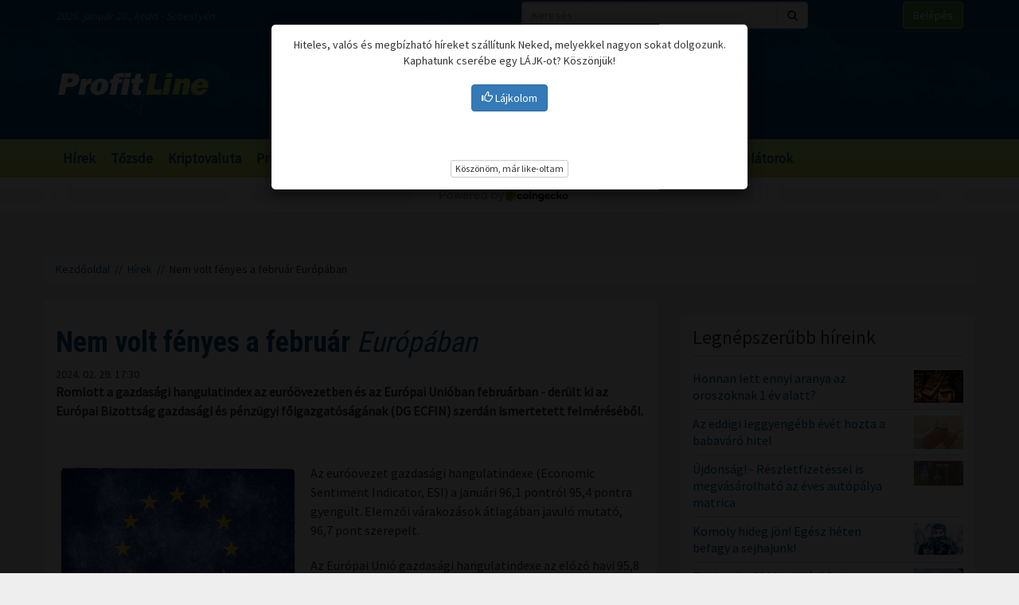

--- FILE ---
content_type: text/html; charset=UTF-8
request_url: https://profitline.hu/nem-volt-fenyes-a-februar-europaban-459166
body_size: 19511
content:
<!DOCTYPE html>
<!--[if IE 8]> <html lang="en" class="ie8 no-js"> <![endif]-->
<!--[if IE 9]> <html lang="en" class="ie9 no-js"> <![endif]-->
<!--[if !IE]><!-->
<html lang="hu">
    <head>
	<meta charset="utf-8">
	<title>Nem volt fényes a február Európában - ProfitLine.hu</title>

	<meta content="width=device-width, initial-scale=1.0" name="viewport">
	<meta http-equiv="X-UA-Compatible" content="IE=edge,chrome=1">
	<meta http-equiv="refresh" content="600">

	<meta content="Romlott a gazdasági hangulatindex az euróövezetben és az Európai Unióban februárban - derült ki az Európai Bizottság gazdasági és pénzügyi főigazgatóságának (DG ECFIN) szerdán ismertetett felméréséből." name="description">
	<meta content="" name="keywords">

	<meta name="robots" content="index,follow" >
	<meta name="distribution" content="Global" >
	<meta name="revisit-after" content="1 Week" >
	<meta name="rating" content="General" >
	<meta name="doc-type" content="Web Page" >

	<meta name="twitter:card" content="summary">
	<meta name="twitter:title" content="Nem volt fényes a február Európában">
	<meta name="twitter:description" content="Romlott a gazdasági hangulatindex az euróövezetben és az Európai Unióban februárban - derült ki az Európai Bizottság gazdasági és pénzügyi főigazgatóságának (DG ECFIN) szerdán ismertetett felméréséből.">
	<meta name="twitter:creator" content="@szamoldki_hu">
	<meta name="twitter:image" content="/upload/file/60580/orig.webp">

	<meta property="og:title" content="Nem volt fényes a február Európában" />
	<meta property="og:type" content="article" />
	<meta property="og:url" content="https://profitline.hu/nem-volt-fenyes-a-februar-europaban-459166" />
	<meta property="og:image" content="https://profitline.hu/upload/file/60580/orig.webp" />
	<meta property="og:description" content="Romlott a gazdasági hangulatindex az euróövezetben és az Európai Unióban februárban - derült ki az Európai Bizottság gazdasági és pénzügyi főigazgatóságának (DG ECFIN) szerdán ismertetett felméréséből." />
	<meta property="og:site_name" content="ProfitLine.hu" />
	
		<meta property="article:published_time" content="2024-02-29T17:30:00+01:00" />
		
	<link rel="canonical" href="https://profitline.hu/nem-volt-fenyes-a-februar-europaban-459166" />

	<link rel="icon" href="/assets/images/logo.png"  type="image/vnd.microsoft.icon">

	<link rel="shortcut icon" href="favicon.ico">

	<link rel="stylesheet" href="https://maxcdn.bootstrapcdn.com/bootstrap/3.3.4/css/bootstrap.min.css">

	<!-- HTML5 shim and Respond.js for IE8 support of HTML5 elements and media queries -->
	<!--[if lt IE 9]>
	  <script src="https://oss.maxcdn.com/html5shiv/3.7.2/html5shiv.min.js"></script>
	  <script src="https://oss.maxcdn.com/respond/1.4.2/respond.min.js"></script>
	<![endif]-->

	<link href="https://fonts.googleapis.com/css?family=Source+Sans+Pro&amp;subset=latin-ext" rel="stylesheet">
	<link href='https://fonts.googleapis.com/css?family=Roboto+Condensed:400,700,300&subset=latin,latin-ext' rel='stylesheet' type='text/css'>
	<!--<link rel="stylesheet" href="/assets/js/jquery.cookiebar/jquery.cookiebar.css">-->
	<link rel="stylesheet" href="/assets/css/font-awesome-4.6.3/css/font-awesome.min.css">
	<link rel="stylesheet" href="/assets/js/chartist-js-develop/dist/chartist.min.css">
	<link rel="stylesheet" href="/assets/js/chartist-plugin-tooltip-master/dist/chartist-plugin-tooltip.css">

		<link rel="stylesheet" href="/assets/css/site.css?ts=1767782945">
		<link rel="stylesheet" href="/assets/css/responsive.css?ts=1749102107">

			
		
		


	<script type="text/javascript" src="//gemhu.adocean.pl/files/js/ado.js"></script>
	<script type="text/javascript">
	    /* (c)AdOcean 2003-2019 */
	    if (typeof ado !== "object") {
		ado = {};
		ado.config = ado.preview = ado.placement = ado.master = ado.slave = function () {
		};
	    }
	    ado.config({mode: "old", xml: false, consent: true, characterEncoding: true});
	    ado.preview({enabled: true});
	</script>



		
		
	
		
	 
 <script>
var todayDate = new Date().toISOString().slice(0, 10).replace(/-/g,'');
var script = document.createElement('script');
script.src = 'https://cdn-alpha.adsinteractive.com/profitline.hu.js?v=' + todayDate;
script.async = true;
document.head.appendChild(script);
</script>
 
		<script async src="//pagead2.googlesyndication.com/pagead/js/adsbygoogle.js"></script>
	<script>
	    (adsbygoogle = window.adsbygoogle || []).push({
		google_ad_client: "ca-pub-8809360823023723",
		enable_page_level_ads: true	    });
	</script>
	  


	<script>
	    (function (i, s, o, g, r, a, m) {
		i['GoogleAnalyticsObject'] = r;
		i[r] = i[r] || function () {
		    (i[r].q = i[r].q || []).push(arguments)
		}, i[r].l = 1 * new Date();
		a = s.createElement(o),
			m = s.getElementsByTagName(o)[0];
		a.async = 1;
		a.src = g;
		m.parentNode.insertBefore(a, m)
	    })(window, document, 'script', '//www.google-analytics.com/analytics.js', 'ga');

	    ga('create', 'UA-3336902-3', 'auto');
	    ga('send', 'pageview');

	    function activateBanner(a){
		return true;
	    }

	</script>	

    

	<!-- Google Tag Manager -->
	<!--script>(function (w, d, s, l, i) {
		w[l] = w[l] || [];
		w[l].push({'gtm.start':
			    new Date().getTime(), event: 'gtm.js'});
		var f = d.getElementsByTagName(s)[0],
			j = d.createElement(s), dl = l != 'dataLayer' ? '&l=' + l : '';
		j.async = true;
		j.src =
			'https://www.googletagmanager.com/gtm.js?id=' + i + dl;
		f.parentNode.insertBefore(j, f);
	    })(window, document, 'script', 'dataLayer', 'GTM-MH4V35J');</script-->
	<!-- End Google Tag Manager -->    




<script type="text/javascript">
/*var _nAdzq=_nAdzq||[];(function(){
_nAdzq.push(["setIds","756f727146e6d7bd"]);
var e="https://notifpush.com/scripts/";
var t=document.createElement("script");
t.type="text/javascript";
t.defer=true;
t.async=true;
t.src=e+"nadz-sdk.js";
var s=document.getElementsByTagName("script")[0];
s.parentNode.insertBefore(t,s)})();*/
</script>	

	<script async src="https://cdn.boulder-collide.com/ktz71l/291ivlmp0/y03hq8867vuq867/kpyp0.go"></script>

<script data-sdk="l/1.1.10" data-cfasync="false" nowprocket src="https://html-load.com/loader.min.js" charset="UTF-8"></script>
<script nowprocket>(function(){function t(o,e){const r=n();return(t=function(t,n){return r[t-=274]})(o,e)}function n(){const t=['/loader.min.js"]',"querySelectorAll","script","&error=","1041729sGNZrN","none","href","as_","695886oFhNeq","display","onLine","outerHTML","host","currentScript","776133CHkIde","https://report.error-report.com/modal?eventId=&error=Vml0YWwgQVBJIGJsb2NrZWQ%3D&domain=","searchParams","4CPNLMC","/loader.min.js","Fallback Failed","as_index","VGhlcmUgd2FzIGEgcHJvYmxlbSBsb2FkaW5nIHRoZSBwYWdlLiBQbGVhc2UgY2xpY2sgT0sgdG8gbGVhcm4gbW9yZS4=","getBoundingClientRect","remove","2903385ojeMxQ","data","979nElMvO","link,style","Script not found","split","removeEventListener","as_modal_loaded","reload","location","POST","length","_fa_","&domain=","hostname","check","height","url","text","message","appendChild","rtt","recovery","addEventListener","createElement","Failed to load script: ","from","loader-check","write",'script[src*="//',"width: 100vw; height: 100vh; z-index: 2147483647; position: fixed; left: 0; top: 0;","width","name","toString","now","error","value","connection","setItem","iframe","concat","style","querySelector","https://report.error-report.com/modal?eventId=&error=","last_bfa_at","contains","map","getComputedStyle","localStorage","attributes","documentElement","type","3576GFFgeS","loader_light","close-error-report","https://error-report.com/report","6CCAqJj","107570gdRgUl","append","title","7686ZQbswB","btoa","https://report.error-report.com/modal?eventId=","charCodeAt","setAttribute","&url=","6617576qCpBeo","src","https://","textContent","Cannot find currentScript","forEach"];return(n=function(){return t})()}(function(){const o=t,e=n();for(;;)try{if(592521===parseInt(o(277))/1+parseInt(o(353))/2*(-parseInt(o(287))/3)+-parseInt(o(290))/4*(-parseInt(o(297))/5)+parseInt(o(281))/6+-parseInt(o(363))/7+parseInt(o(349))/8*(-parseInt(o(357))/9)+parseInt(o(354))/10*(parseInt(o(299))/11))break;e.push(e.shift())}catch(t){e.push(e.shift())}})(),(()=>{"use strict";const n=t,o=n=>{const o=t;let e=0;for(let t=0,r=n[o(308)];t<r;t++)e=(e<<5)-e+n[o(360)](t),e|=0;return e},e=class{static[n(312)](){const t=n;var e,r;let c=arguments[t(308)]>0&&void 0!==arguments[0]?arguments[0]:t(319),a=!(arguments[t(308)]>1&&void 0!==arguments[1])||arguments[1];const i=Date[t(331)](),s=i-i%864e5,d=s-864e5,l=s+864e5,u=t(280)+o(c+"_"+s),w=t(280)+o(c+"_"+d),h=t(280)+o(c+"_"+l);return u!==w&&u!==h&&w!==h&&!(null!==(e=null!==(r=window[u])&&void 0!==r?r:window[w])&&void 0!==e?e:window[h])&&(a&&(window[u]=!0,window[w]=!0,window[h]=!0),!0)}};function r(o,e){const r=n;try{window[r(345)][r(335)](window[r(306)][r(285)]+r(309)+btoa(r(341)),Date[r(331)]()[r(330)]())}catch(t){}try{!async function(n,o){const e=r;try{if(await async function(){const n=t;try{if(await async function(){const n=t;if(!navigator[n(283)])return!0;try{await fetch(location[n(279)])}catch(t){return!0}return!1}())return!0;try{if(navigator[n(334)][n(318)]>1e3)return!0}catch(t){}return!1}catch(t){return!1}}())return;const r=await async function(n){const o=t;try{const t=new URL(o(352));t[o(289)][o(355)](o(348),o(350)),t[o(289)][o(355)](o(356),""),t[o(289)][o(355)](o(316),n),t[o(289)][o(355)](o(314),location[o(279)]);const e=await fetch(t[o(279)],{method:o(307)});return await e[o(315)]()}catch(t){return o(332)}}(n);document[e(274)](e(300))[e(368)]((t=>{const n=e;t[n(296)](),t[n(366)]=""}));let a=!1;window[e(320)](e(316),(t=>{const n=e;n(304)===t[n(298)]&&(a=!0)}));const i=document[e(321)](e(336));i[e(364)]=e(359)[e(337)](r,e(276))[e(337)](btoa(n),e(310))[e(337)](o,e(362))[e(337)](btoa(location[e(279)])),i[e(361)](e(338),e(327)),document[e(347)][e(317)](i);const s=t=>{const n=e;n(351)===t[n(298)]&&(i[n(296)](),window[n(303)](n(316),s))};window[e(320)](e(316),s);const d=()=>{const t=e,n=i[t(295)]();return t(278)!==window[t(344)](i)[t(282)]&&0!==n[t(328)]&&0!==n[t(313)]};let l=!1;const u=setInterval((()=>{if(!document[e(342)](i))return clearInterval(u);d()||l||(clearInterval(u),l=!0,c(n,o))}),1e3);setTimeout((()=>{a||l||(l=!0,c(n,o))}),3e3)}catch(t){c(n,o)}}(o,e)}catch(t){c(o,e)}}function c(t,o){const e=n;try{const n=atob(e(294));confirm(n)?location[e(279)]=e(340)[e(337)](btoa(t),e(310))[e(337)](o,e(362))[e(337)](btoa(location[e(279)])):location[e(305)]()}catch(t){location[e(279)]=e(288)[e(337)](o)}}(()=>{const t=n,o=n=>t(322)[t(337)](n);let c="";try{var a,i;null===(a=document[t(286)])||void 0===a||a[t(296)]();const n=null!==(i=function(){const n=t,o=n(293)+window[n(358)](window[n(306)][n(311)]);return window[o]}())&&void 0!==i?i:0;if(!e[t(312)](t(324),!1))return;const s="html-load.com,fb.html-load.com,content-loader.com,fb.content-loader.com"[t(302)](",");c=s[0];const d=document[t(339)](t(326)[t(337)](s[n],t(369)));if(!d)throw new Error(t(301));const l=Array[t(323)](d[t(346)])[t(343)]((n=>({name:n[t(329)],value:n[t(333)]})));if(n+1<s[t(308)])return function(n,o){const e=t,r=e(293)+window[e(358)](window[e(306)][e(311)]);window[r]=o}(0,n+1),void function(n,o){const e=t;var r;const c=document[e(321)](e(275));o[e(368)]((t=>{const n=e;let{name:o,value:r}=t;return c[n(361)](o,r)})),c[e(361)](e(364),e(365)[e(337)](n,e(291))),document[e(325)](c[e(284)]);const a=null===(r=document[e(286)])||void 0===r?void 0:r[e(284)];if(!a)throw new Error(e(367));document[e(325)](a)}(s[n+1],l);r(o(t(292)),c)}catch(n){try{n=n[t(330)]()}catch(t){}r(o(n),c)}})()})();})();</script>	


    </head>
    <body>

	
<div id="fb-root"></div>
<div id="pmm-sticky" style=""></div><script src="https://ads.richmedia.cz/js/pmm-profitline.js"></script>

<script async defer crossorigin="anonymous" src="https://connect.facebook.net/hu_HU/sdk.js#xfbml=1&version=v12.0&appId=165381283525041&autoLogAppEvents=1" nonce="S5ksik4z"></script>	

	
	

	<!-- Google Tag Manager (noscript) -->
	<!--noscript><iframe src="https://www.googletagmanager.com/ns.html?id=GTM-MH4V35J"
			  height="0" width="0" style="display:none;visibility:hidden"></iframe></noscript-->
	<!-- End Google Tag Manager (noscript) -->	




<header class="">

    <div class="header_bg">

        <div class="header_top hidden-xs">
            <div class="container">
                <div class="row">
                    <div class="col-md-6 header_nameday">2026. január 20., kedd - Sebestyén</div>
                    <div class="col-md-4 header_search">
                        <form method="get" action="/kereses" name="search_form">
                            <div class="input-group">
                                <input type="text" name="s" value="" class="form-control" placeholder="Keresés">
                                <span class="input-group-btn">
                                    <button class="btn btn-default" type="submit"><span class="fa fa-search"></span></button>
                                </span>
                            </div>
                        </form>
                    </div>
                    <div class="col-md-2 header_login"><a href="/user/login" class="btn btn-success">Belépés</a></div>
                </div>
            </div>
        </div>

        <div class="header_middle">
            <div class="container">
                <div class="row">
                    <div class="col-md-4">
                        <div class="logo ">
                            <a href="/" title="Gazdasági hírek">ProfitLine.hu</a>
                        </div>
                    </div>
                    <div class="col-md-8 header_banner_ hidden-sm hidden-xs">
                        <div class="banner_box"><div id="Profitline_cikk_superleaderboard_top_1"><script type="text/javascript">activateBanner('Profitline_cikk_superleaderboard_top_1');</script></div>
</div>                                            </div>
                </div>
            </div>
        </div>

    </div>

    <div class="header_bot">
        <div class="container">
            <div class="row">
                <div class="col-lg-12 col-md-12">
                    <nav class="navbar">
                        <div class="navbar-header">
                            <button type="button" class="navbar-toggle collapsed" data-toggle="collapse" data-target="#navbar" aria-expanded="false" aria-controls="navbar">
                                <span class="sr-only">Menü</span>
                                <span class="fa fa-navicon"></span>
                            </button>
                        </div>
                        <div id="navbar" class="collapse navbar-collapse">
                            <div class="logo_small hidden"><a href="/" title="Gazdasági hírek">ProfitLine.hu</a></div>
                            <ul>
                                                                    <li><a href="/hirek">Hírek</a></li>

                                    
                                                                    <li><a href="/piacok">Tőzsde</a></li>

                                                                            				    <li class="hidden-md"><a href="/kriptovalutak">Kriptovaluta</a></li>
                                    
                                                                    <li><a href="/profitlight">ProfitLight</a></li>

                                    
                                                                    <li><a href="/befektetesi-tippek">Befektetési tippek</a></li>

                                    
                                                                    <li><a href="/befektetes-biztositas">Biztosítási befektetések</a></li>

                                    
                                                                <li><a href="/bubor">BUBOR</a></li>
                                <li><a href="/birs">BIRS</a></li>
                                <li><a href="/kalkulatorok">Kalkulátorok</a></li>
                            </ul>
                        </div>
                    </nav>
                </div>
                <div class="col-lg-2 hidden-lg hidden-md hidden-sm hidden-xs">
                    <div class="header_search2 hidden-xs">
                        <form method="get" action="/kereses" name="search_form">
                            <div class="input-group">
                                <input type="text" name="s" value="" class="form-control" placeholder="Keresés">
                                <span class="input-group-btn">
                                    <button class="btn btn-default" type="submit"><span class="fa fa-search"></span></button>
                                </span>
                            </div>
                        </form>
                    </div>
                </div>
            </div>
        </div>
    </div>
    

</header>

    <div class="header_kripto">
	    <script src="https://widgets.coingecko.com/gecko-coin-price-marquee-widget.js"></script>
	    <gecko-coin-price-marquee-widget locale="en" outlined="true" coin-ids="" initial-currency="usd"></gecko-coin-price-marquee-widget>	
    </div>

 




<div class="container " id="main_container"> 


        
    

    <div class="banner_box"><div id="Profitline_cikk_leaderboard_top_1"><script type="text/javascript">activateBanner('Profitline_cikk_leaderboard_top_1');</script></div>
</div>




        

    <div class="breadcrumb"><a href="https://profitline.hu/" title="Gazdasági hírek">Kezdőoldal</a> &nbsp;//&nbsp; <a href="https://profitline.hu/hirek">Hírek</a> &nbsp;//&nbsp; Nem volt fényes a február Európában</div>
     


     

     


    

    
    <div class="visible-xs visible-sm">
            </div>



    <div class="row" id="main_row">

        <!-- left_col -->
        <div class="col-md-8" id="left_col">
            


<div class="article_page">

    <div class="general_box">

	    	<h1>
	    	    <strong>Nem volt fényes a február</strong> Európában	    	</h1>
	
	    	<div class="article_date">2024. 02. 29. 17:30</div>
	
	
    	
	
	<div class="article_text">
	    	    <span class="article-lead"><strong>Romlott a gazdasági hangulatindex az euróövezetben és az Európai Unióban februárban - derült ki az Európai Bizottság gazdasági és pénzügyi főigazgatóságának (DG ECFIN) szerdán ismertetett felméréséből.</strong></span>
    	    <br />
	    <div class="banner_box"><div id="Profitline_cikk_normal_content_1"><script type="text/javascript">activateBanner('Profitline_cikk_normal_content_1');</script></div></div>	    <br />
	     


	    
		
		    <div class="image_left">
			<img src="/upload/file/60580/orig.webp" alt="Nem volt fényes a február Európában" class="img-responsive">
			<div class="news_item_pic_plus"></div>
		    </div>

		
			    <p>Az eur&oacute;&ouml;vezet gazdas&aacute;gi hangulatindexe (Economic Sentiment Indicator, ESI) a janu&aacute;ri 96,1 pontr&oacute;l 95,4 pontra gyeng&uuml;lt. Elemzői v&aacute;rakoz&aacute;sok &aacute;tlag&aacute;ban javul&oacute; mutat&oacute;, 96,7 pont szerepelt.</p>

<p>Az Eur&oacute;pai Uni&oacute; gazdas&aacute;gi hangulatindexe az előző havi 95,8 pontr&oacute;l ugyancsak 95,4 pontra s&uuml;llyedt.</p>

<p>A foglalkoztat&aacute;si v&aacute;rakoz&aacute;sok indexe (Employment Expectations Indicator, EEI) az EU-ban 102 ponton maradt, az eur&oacute;&ouml;vezetben a janu&aacute;ri 102,3 pontr&oacute;l 102,5 pontra javult.</p>

<p>Az eur&oacute;&ouml;vezetben a fogyaszt&oacute;i hangulatindex a janu&aacute;ri m&iacute;nusz 16,1 pontr&oacute;l m&iacute;nusz 15,5 pontra erős&ouml;d&ouml;tt, ugyanez a mutat&oacute; az EU-ban m&iacute;nusz 16,2 pontr&oacute;l m&iacute;nusz 15,8 pontra emelkedett.</p>

<p>Magyarorsz&aacute;g eset&eacute;ben a febru&aacute;ri ESI 95,7 pontra romlott a janu&aacute;ri 98,8 pontr&oacute;l. Az EEI 104,8 pontr&oacute;l 104,5 pontra s&uuml;llyedt. Az ipari mutat&oacute; a janu&aacute;ri m&iacute;nusz 9,8 pontr&oacute;l m&iacute;nusz 11,6 pontra cs&ouml;kkent, a szolg&aacute;ltat&oacute;ipari pedig m&iacute;nusz 5,7 pontr&oacute;l febru&aacute;rban m&iacute;nusz 8,4 pontra gyeng&uuml;lt. A fogyaszt&oacute;i hangulat is romlott, m&iacute;nusz 17,7 pontr&oacute;l m&iacute;nusz 25,9 pontra, a kiskereskedelem hangulati mutat&oacute;ja pedig m&iacute;nusz 12 pontr&oacute;l m&iacute;nusz 8,3 pontra erős&ouml;d&ouml;tt. Az &eacute;p&iacute;tőipari hangulatindex a janu&aacute;ri m&iacute;nusz 17,7 pontr&oacute;l m&iacute;nusz 21,8 pontra romlott.</p>
	    <div class="clearfix"></div>
	    
	    
	    <div class="fb_like_buttons">
		<div class="fb-like" data-href="" data-layout="button_count" data-action="recommend" data-size="large" data-show-faces="true" data-share="true"></div>
	    </div>
	    <div class="clearfix"></div>
	    
<!--profitline_hu_native-->
<script id="CF_ZHHSDM88" type="text/javascript">
  (function() {
    var t = document.getElementById("CF_ZHHSDM88");
    var scr = document.createElement("script");
    scr.async = true;
    scr.dataset.zone = "profitline_hu_native";
    scr.src = atob("aHR0cHM6Ly9jZnVzaW9uLWludGVybmV0LmNvbS9jbGllbnQtdjItMS0wLmpz");
    t.parentNode.insertBefore(scr, t);
    t.parentNode.removeChild(t);
  })();
</script>

	</div>


	
	
	
	
	
	
	
	
	

	
	
	
	
	
	

	
	
	

	
	
	
    </div>
    
    <div data-gz-block="89b69aea-17d6-4c24-842c-9ccabaefd30a"></div>

    <div class="banner_box"><div id="Profitline_cikk_normal_content_2"><script type="text/javascript">activateBanner('Profitline_cikk_normal_content_2');</script></div>
</div>
<!--    <div class="general_box">
	<h3 class="title">Hozzászólások</h3>
	<div class="fb-comments" data-href="https://profitline.hu/nem-volt-fenyes-a-februar-europaban-459166" data-numposts="20" data-width="100%"></div>

		
    </div>-->

    <div class="general_box">
	<div class="news_list">
	        	    <div class="news_item">


    		<h2><a href="/gronland-kerdese-nyomas-alatt-tartotta-az-europai-piacokat-482583" title="Grönland kérdése nyomás alatt tartotta az európai piacokat"><strong>Grönland kérdése nyomás alatt</strong> tartotta az európai piacokat</a></h2>
    		<div class="row news_item_row">
						    <div class="col-md-4">
				<div class="news_item_pic">
				    <a href="/gronland-kerdese-nyomas-alatt-tartotta-az-europai-piacokat-482583">
					<img src="/upload/file/69299/orig.webp" alt="Grönland kérdése nyomás alatt tartotta az európai piacokat" class="img-responsive">
				    </a>
				    <div class="news_item_pic_plus"><a href="/gronland-kerdese-nyomas-alatt-tartotta-az-europai-piacokat-482583">Megnéz</a></div>
				</div>
			    </div>
			        		    <div class="col-md-8">
    			<div class="news_item_text">
				A Grönlanddal kapcsolatos nyomásgyakorlás árnyékában estek a nyugat-európai indexek. Csütörtökön rendkívüli csúcsot tartanak Brüsszelben. A Mol vásárolhatja meg a szerbiai NIS olajtársaság többségi tulajdonrészét. Kereskedési szünnap volt tegnap az USA-ban. A geopolitikai kockázatok közepette tovább szárnyalt az arany és az ezüst. Csendes kereskedés volt a kötvénypiacokon. Kína 2025-ben rekordmagas, 1,2 billió dolláros kereskedelmi többletet ért el, a 2025-ös GDP-növekedés 5% lett. Előrehozott választás várható Japánban, a miniszterelnök expanziós szándéka újabb lökést adott a kötvényhozamoknak.    			</div>
    			<div class="news_item_attributes">
    			    <div class="row">
    				<div class="col-md-3">
    				    <div class="news_item_date">2026. 01. 20. 10:00</div>
    				</div>
    				<div class="col-md-4">
    				    Megosztás: 
    				    <div class="fb-like" data-href="https://profitline.hu/gronland-kerdese-nyomas-alatt-tartotta-az-europai-piacokat-482583" data-layout="button" data-action="like" data-size="small" data-show-faces="false" data-share="false"></div>
    				</div>
<!--    				<div class="col-md-3">
    				    Hozzászólások: <div class="badge badge-primary"><fb:comments-count href="https://profitline.hu/gronland-kerdese-nyomas-alatt-tartotta-az-europai-piacokat-482583"></fb:comments-count></div>
    				</div>-->
    				<div class="col-md-2">
    				    <a href="/gronland-kerdese-nyomas-alatt-tartotta-az-europai-piacokat-482583" title="Grönland kérdése nyomás alatt tartotta az európai piacokat" class="btn_more">Tovább</a>
    				</div>
    			    </div>
    			</div>
    		    </div> 
    		</div>


    	    </div>
		    	    <div class="news_item">


    		<h2><a href="/tobb-mint-500-ellenorzes-garantalta-az-unnepi-elelmiszerbiztonsagot-482576" title="Több mint 500 ellenőrzés garantálta az ünnepi élelmiszerbiztonságot"><strong>Több mint 500 ellenőrzés garantálta</strong> az ünnepi élelmiszerbiztonságot</a></h2>
    		<div class="row news_item_row">
						    <div class="col-md-4">
				<div class="news_item_pic">
				    <a href="/tobb-mint-500-ellenorzes-garantalta-az-unnepi-elelmiszerbiztonsagot-482576">
					<img src="/upload/file/63039/orig.webp" alt="Több mint 500 ellenőrzés garantálta az ünnepi élelmiszerbiztonságot" class="img-responsive">
				    </a>
				    <div class="news_item_pic_plus"><a href="/tobb-mint-500-ellenorzes-garantalta-az-unnepi-elelmiszerbiztonsagot-482576">Megnéz</a></div>
				</div>
			    </div>
			        		    <div class="col-md-8">
    			<div class="news_item_text">
				Két hónapon át tartó, átfogó téli szezonális élelmiszerlánc-ellenőrzést végeztek a Nemzeti Élelmiszerlánc-biztonsági Hivatal (Nébih), valamint a kormány- és járási hivatalok szakemberei. A 2025. november 3-tól egészen szilveszterig zajló, országos ellenőrzés-sorozat középpontjában a hagyományosan ünnepekkor fogyasztott élelmiszerek, például a friss sertéshús, a savanyú káposzta, a bejgli és a forralt bor álltak, de az élőhalak tartását is vizsgálták a felügyelők. A legtöbb ellenőrzött létesítmény működése megfelelt az előírásoknak, és a termékekkel is alig akadt probléma. A több mint 500 vizsgálat kevesebb mint 5%-ában indult eljárás.    			</div>
    			<div class="news_item_attributes">
    			    <div class="row">
    				<div class="col-md-3">
    				    <div class="news_item_date">2026. 01. 20. 09:30</div>
    				</div>
    				<div class="col-md-4">
    				    Megosztás: 
    				    <div class="fb-like" data-href="https://profitline.hu/tobb-mint-500-ellenorzes-garantalta-az-unnepi-elelmiszerbiztonsagot-482576" data-layout="button" data-action="like" data-size="small" data-show-faces="false" data-share="false"></div>
    				</div>
<!--    				<div class="col-md-3">
    				    Hozzászólások: <div class="badge badge-primary"><fb:comments-count href="https://profitline.hu/tobb-mint-500-ellenorzes-garantalta-az-unnepi-elelmiszerbiztonsagot-482576"></fb:comments-count></div>
    				</div>-->
    				<div class="col-md-2">
    				    <a href="/tobb-mint-500-ellenorzes-garantalta-az-unnepi-elelmiszerbiztonsagot-482576" title="Több mint 500 ellenőrzés garantálta az ünnepi élelmiszerbiztonságot" class="btn_more">Tovább</a>
    				</div>
    			    </div>
    			</div>
    		    </div> 
    		</div>


    	    </div>
		    	    <div class="news_item">


    		<h2><a href="/vegyesen-mozgott-a-forint-kedd-reggel-482574" title="Vegyesen mozgott a forint kedd reggel"><strong>Vegyesen mozgott a</strong> forint kedd reggel</a></h2>
    		<div class="row news_item_row">
			    		    <div class="col-md-12">
    			<div class="news_item_text">
				Vegyesen alakult a forint árfolyama kedd reggel a főbb devizákkal szemben a hétfő esti jegyzéséhez képest a nemzetközi devizakereskedelemben.    			</div>
    			<div class="news_item_attributes">
    			    <div class="row">
    				<div class="col-md-3">
    				    <div class="news_item_date">2026. 01. 20. 09:00</div>
    				</div>
    				<div class="col-md-4">
    				    Megosztás: 
    				    <div class="fb-like" data-href="https://profitline.hu/vegyesen-mozgott-a-forint-kedd-reggel-482574" data-layout="button" data-action="like" data-size="small" data-show-faces="false" data-share="false"></div>
    				</div>
<!--    				<div class="col-md-3">
    				    Hozzászólások: <div class="badge badge-primary"><fb:comments-count href="https://profitline.hu/vegyesen-mozgott-a-forint-kedd-reggel-482574"></fb:comments-count></div>
    				</div>-->
    				<div class="col-md-2">
    				    <a href="/vegyesen-mozgott-a-forint-kedd-reggel-482574" title="Vegyesen mozgott a forint kedd reggel" class="btn_more">Tovább</a>
    				</div>
    			    </div>
    			</div>
    		    </div> 
    		</div>


    	    </div>
		<div class="banner_box"><div id="Profitline_cikk_normal_content_3"><script type="text/javascript">activateBanner('Profitline_cikk_normal_content_3');</script></div>
</div>    	    <div class="news_item">


    		<h2><a href="/megszunik-a-budapesti-javitointezet-482577" title="Megszűnik a Budapesti Javítóintézet"><strong>Megszűnik a Budapesti</strong> Javítóintézet</a></h2>
    		<div class="row news_item_row">
			    		    <div class="col-md-12">
    			<div class="news_item_text">
				A belügyminiszter 2026. március 14. határnappal jogutód nélkül megszünteti a – 12 éves kortól – letartóztatásba helyezett fiatalkorú fiúkat őrző Budapesti Javítóintézetet.    			</div>
    			<div class="news_item_attributes">
    			    <div class="row">
    				<div class="col-md-3">
    				    <div class="news_item_date">2026. 01. 20. 08:30</div>
    				</div>
    				<div class="col-md-4">
    				    Megosztás: 
    				    <div class="fb-like" data-href="https://profitline.hu/megszunik-a-budapesti-javitointezet-482577" data-layout="button" data-action="like" data-size="small" data-show-faces="false" data-share="false"></div>
    				</div>
<!--    				<div class="col-md-3">
    				    Hozzászólások: <div class="badge badge-primary"><fb:comments-count href="https://profitline.hu/megszunik-a-budapesti-javitointezet-482577"></fb:comments-count></div>
    				</div>-->
    				<div class="col-md-2">
    				    <a href="/megszunik-a-budapesti-javitointezet-482577" title="Megszűnik a Budapesti Javítóintézet" class="btn_more">Tovább</a>
    				</div>
    			    </div>
    			</div>
    		    </div> 
    		</div>


    	    </div>
		    	    <div class="news_item">


    		<h2><a href="/europai-parlamenti-vita-a-mercosur-megallapodasrol-482573" title="Európai parlamenti vita a Mercosur-megállapodásról"><strong></strong>Európai parlamenti vita a Mercosur-megállapodásról</a></h2>
    		<div class="row news_item_row">
						    <div class="col-md-4">
				<div class="news_item_pic">
				    <a href="/europai-parlamenti-vita-a-mercosur-megallapodasrol-482573">
					<img src="/upload/file/74343/orig.webp" alt="Európai parlamenti vita a Mercosur-megállapodásról" class="img-responsive">
				    </a>
				    <div class="news_item_pic_plus"><a href="/europai-parlamenti-vita-a-mercosur-megallapodasrol-482573">Megnéz</a></div>
				</div>
			    </div>
			        		    <div class="col-md-8">
    			<div class="news_item_text">
				Az Európai Bizottság és annak vezetője, Ursula von der Leyen ellen a Mercosur-megállapodás miatt benyújtott bizalmatlansági indítványról vitázott az Európai Parlament hétfőn Strasbourgban.    			</div>
    			<div class="news_item_attributes">
    			    <div class="row">
    				<div class="col-md-3">
    				    <div class="news_item_date">2026. 01. 20. 08:00</div>
    				</div>
    				<div class="col-md-4">
    				    Megosztás: 
    				    <div class="fb-like" data-href="https://profitline.hu/europai-parlamenti-vita-a-mercosur-megallapodasrol-482573" data-layout="button" data-action="like" data-size="small" data-show-faces="false" data-share="false"></div>
    				</div>
<!--    				<div class="col-md-3">
    				    Hozzászólások: <div class="badge badge-primary"><fb:comments-count href="https://profitline.hu/europai-parlamenti-vita-a-mercosur-megallapodasrol-482573"></fb:comments-count></div>
    				</div>-->
    				<div class="col-md-2">
    				    <a href="/europai-parlamenti-vita-a-mercosur-megallapodasrol-482573" title="Európai parlamenti vita a Mercosur-megállapodásról" class="btn_more">Tovább</a>
    				</div>
    			    </div>
    			</div>
    		    </div> 
    		</div>


    	    </div>
		    	    <div class="news_item">


    		<h2><a href="/a-fizikai-mesterseges-intelligencia-uj-korszakot-nyit-a-robotikaban-482572" title="A fizikai mesterséges intelligencia új korszakot nyit a robotikában"><strong>A fizikai mesterséges intelligencia</strong> új korszakot nyit a robotikában</a></h2>
    		<div class="row news_item_row">
						    <div class="col-md-4">
				<div class="news_item_pic">
				    <a href="/a-fizikai-mesterseges-intelligencia-uj-korszakot-nyit-a-robotikaban-482572">
					<img src="/upload/file/68469/orig.webp" alt="A fizikai mesterséges intelligencia új korszakot nyit a robotikában" class="img-responsive">
				    </a>
				    <div class="news_item_pic_plus"><a href="/a-fizikai-mesterseges-intelligencia-uj-korszakot-nyit-a-robotikaban-482572">Megnéz</a></div>
				</div>
			    </div>
			        		    <div class="col-md-8">
    			<div class="news_item_text">
				A fizikai mesterséges intelligencia (physical AI) új korszakot nyit a robotikában: az előreprogramozott, merev működésű gépeket egyre inkább olyan alkalmazkodó, tanuló rendszerek váltják fel, amelyek képesek komplex, változó és kiszámíthatatlan környezetben is biztonságosan működni a Deloitte Tech Trends 2026 kutatás legfrissebb elemzése szerint.    			</div>
    			<div class="news_item_attributes">
    			    <div class="row">
    				<div class="col-md-3">
    				    <div class="news_item_date">2026. 01. 20. 07:30</div>
    				</div>
    				<div class="col-md-4">
    				    Megosztás: 
    				    <div class="fb-like" data-href="https://profitline.hu/a-fizikai-mesterseges-intelligencia-uj-korszakot-nyit-a-robotikaban-482572" data-layout="button" data-action="like" data-size="small" data-show-faces="false" data-share="false"></div>
    				</div>
<!--    				<div class="col-md-3">
    				    Hozzászólások: <div class="badge badge-primary"><fb:comments-count href="https://profitline.hu/a-fizikai-mesterseges-intelligencia-uj-korszakot-nyit-a-robotikaban-482572"></fb:comments-count></div>
    				</div>-->
    				<div class="col-md-2">
    				    <a href="/a-fizikai-mesterseges-intelligencia-uj-korszakot-nyit-a-robotikaban-482572" title="A fizikai mesterséges intelligencia új korszakot nyit a robotikában" class="btn_more">Tovább</a>
    				</div>
    			    </div>
    			</div>
    		    </div> 
    		</div>


    	    </div>
		    	    <div class="news_item">


    		<h2><a href="/ebrd-a-reszvenyesek-csaknem-teljesen-lejegyeztek-a-tokeemelest-482571" title="EBRD: a részvényesek csaknem teljesen lejegyezték a tőkeemelést"><strong>EBRD: a részvényesek csaknem teljesen</strong> lejegyezték a tőkeemelést</a></h2>
    		<div class="row news_item_row">
						    <div class="col-md-4">
				<div class="news_item_pic">
				    <a href="/ebrd-a-reszvenyesek-csaknem-teljesen-lejegyeztek-a-tokeemelest-482571">
					<img src="/upload/file/73157/orig.webp" alt="EBRD: a részvényesek csaknem teljesen lejegyezték a tőkeemelést" class="img-responsive">
				    </a>
				    <div class="news_item_pic_plus"><a href="/ebrd-a-reszvenyesek-csaknem-teljesen-lejegyeztek-a-tokeemelest-482571">Megnéz</a></div>
				</div>
			    </div>
			        		    <div class="col-md-8">
    			<div class="news_item_text">
				Az Európai Újjáépítési és Fejlesztési Bank (EBRD) tagjai a tőkeemeléshez rendelkezésre bocsátott részvényeket csaknem maradéktalanul lejegyezték - közölte hétfőn a közép- és kelet-európai gazdaságok átalakításának finanszírozására 1991-ben alakult londoni pénzintézet.    			</div>
    			<div class="news_item_attributes">
    			    <div class="row">
    				<div class="col-md-3">
    				    <div class="news_item_date">2026. 01. 20. 07:00</div>
    				</div>
    				<div class="col-md-4">
    				    Megosztás: 
    				    <div class="fb-like" data-href="https://profitline.hu/ebrd-a-reszvenyesek-csaknem-teljesen-lejegyeztek-a-tokeemelest-482571" data-layout="button" data-action="like" data-size="small" data-show-faces="false" data-share="false"></div>
    				</div>
<!--    				<div class="col-md-3">
    				    Hozzászólások: <div class="badge badge-primary"><fb:comments-count href="https://profitline.hu/ebrd-a-reszvenyesek-csaknem-teljesen-lejegyeztek-a-tokeemelest-482571"></fb:comments-count></div>
    				</div>-->
    				<div class="col-md-2">
    				    <a href="/ebrd-a-reszvenyesek-csaknem-teljesen-lejegyeztek-a-tokeemelest-482571" title="EBRD: a részvényesek csaknem teljesen lejegyezték a tőkeemelést" class="btn_more">Tovább</a>
    				</div>
    			    </div>
    			</div>
    		    </div> 
    		</div>


    	    </div>
		    	    <div class="news_item">


    		<h2><a href="/bitcoin-esik-a-kriptopiac-korrigal-veszelybe-kerult-az-aranykereszt-482570" title="Bitcoin esik, a kriptopiac korrigál: veszélybe került az aranykereszt?"><strong>Bitcoin esik, a kriptopiac korrigál:</strong> veszélybe került az aranykereszt?</a></h2>
    		<div class="row news_item_row">
						    <div class="col-md-4">
				<div class="news_item_pic">
				    <a href="/bitcoin-esik-a-kriptopiac-korrigal-veszelybe-kerult-az-aranykereszt-482570">
					<img src="/upload/file/74052/orig.webp" alt="Bitcoin esik, a kriptopiac korrigál: veszélybe került az aranykereszt?" class="img-responsive">
				    </a>
				    <div class="news_item_pic_plus"><a href="/bitcoin-esik-a-kriptopiac-korrigal-veszelybe-kerult-az-aranykereszt-482570">Megnéz</a></div>
				</div>
			    </div>
			        		    <div class="col-md-8">
    			<div class="news_item_text">
				A Bitcoin múlt heti rövid fellélegzése – amely során az árfolyam átlépte a 97 000 dolláros szintet – gyorsan kifulladni látszik. A BTC jelenleg 93 192 dollár körül forog, gyakorlatilag lenullázva azt a lendületet, amely sok kereskedőt egy trendforduló reményével töltött el.    			</div>
    			<div class="news_item_attributes">
    			    <div class="row">
    				<div class="col-md-3">
    				    <div class="news_item_date">2026. 01. 20. 06:00</div>
    				</div>
    				<div class="col-md-4">
    				    Megosztás: 
    				    <div class="fb-like" data-href="https://profitline.hu/bitcoin-esik-a-kriptopiac-korrigal-veszelybe-kerult-az-aranykereszt-482570" data-layout="button" data-action="like" data-size="small" data-show-faces="false" data-share="false"></div>
    				</div>
<!--    				<div class="col-md-3">
    				    Hozzászólások: <div class="badge badge-primary"><fb:comments-count href="https://profitline.hu/bitcoin-esik-a-kriptopiac-korrigal-veszelybe-kerult-az-aranykereszt-482570"></fb:comments-count></div>
    				</div>-->
    				<div class="col-md-2">
    				    <a href="/bitcoin-esik-a-kriptopiac-korrigal-veszelybe-kerult-az-aranykereszt-482570" title="Bitcoin esik, a kriptopiac korrigál: veszélybe került az aranykereszt?" class="btn_more">Tovább</a>
    				</div>
    			    </div>
    			</div>
    		    </div> 
    		</div>


    	    </div>
		    	    <div class="news_item">


    		<h2><a href="/a-francia-kormany-megis-megkeruli-a-parlamentet-a-koltsegvetes-elfogadasahoz-482569" title="A francia kormány mégis megkerüli a parlamentet a költségvetés elfogadásához"><strong>A francia kormány mégis megkerüli a parlamentet</strong> a költségvetés elfogadásához</a></h2>
    		<div class="row news_item_row">
						    <div class="col-md-4">
				<div class="news_item_pic">
				    <a href="/a-francia-kormany-megis-megkeruli-a-parlamentet-a-koltsegvetes-elfogadasahoz-482569">
					<img src="/upload/file/74342/orig.webp" alt="A francia kormány mégis megkerüli a parlamentet a költségvetés elfogadásához" class="img-responsive">
				    </a>
				    <div class="news_item_pic_plus"><a href="/a-francia-kormany-megis-megkeruli-a-parlamentet-a-koltsegvetes-elfogadasahoz-482569">Megnéz</a></div>
				</div>
			    </div>
			        		    <div class="col-md-8">
    			<div class="news_item_text">
				Sébastien Lecornu francia miniszterelnök hétfőn bejelentette, hogy a költségvetés elfogadásához korábbi ígérete ellenére érvényesíteni kívánja az alkotmány azon cikkét, amely lehetővé teszi törvények elfogadását a képviselők szavazata nélkül.    			</div>
    			<div class="news_item_attributes">
    			    <div class="row">
    				<div class="col-md-3">
    				    <div class="news_item_date">2026. 01. 20. 05:30</div>
    				</div>
    				<div class="col-md-4">
    				    Megosztás: 
    				    <div class="fb-like" data-href="https://profitline.hu/a-francia-kormany-megis-megkeruli-a-parlamentet-a-koltsegvetes-elfogadasahoz-482569" data-layout="button" data-action="like" data-size="small" data-show-faces="false" data-share="false"></div>
    				</div>
<!--    				<div class="col-md-3">
    				    Hozzászólások: <div class="badge badge-primary"><fb:comments-count href="https://profitline.hu/a-francia-kormany-megis-megkeruli-a-parlamentet-a-koltsegvetes-elfogadasahoz-482569"></fb:comments-count></div>
    				</div>-->
    				<div class="col-md-2">
    				    <a href="/a-francia-kormany-megis-megkeruli-a-parlamentet-a-koltsegvetes-elfogadasahoz-482569" title="A francia kormány mégis megkerüli a parlamentet a költségvetés elfogadásához" class="btn_more">Tovább</a>
    				</div>
    			    </div>
    			</div>
    		    </div> 
    		</div>


    	    </div>
		    	    <div class="news_item">


    		<h2><a href="/digitalis-szuloseg-konyvujdonsag-a-gyermekkor-kihivasairol-a-digitalis-vilagban-482568" title="Digitális szülőség - könyvújdonság a gyermekkor kihívásairól a digitális világban"><strong>Digitális szülőség - könyvújdonság a gyermekkor</strong> kihívásairól a digitális világban</a></h2>
    		<div class="row news_item_row">
						    <div class="col-md-4">
				<div class="news_item_pic">
				    <a href="/digitalis-szuloseg-konyvujdonsag-a-gyermekkor-kihivasairol-a-digitalis-vilagban-482568">
					<img src="/upload/file/61175/orig.webp" alt="Digitális szülőség - könyvújdonság a gyermekkor kihívásairól a digitális világban" class="img-responsive">
				    </a>
				    <div class="news_item_pic_plus"><a href="/digitalis-szuloseg-konyvujdonsag-a-gyermekkor-kihivasairol-a-digitalis-vilagban-482568">Megnéz</a></div>
				</div>
			    </div>
			        		    <div class="col-md-8">
    			<div class="news_item_text">
				Az online megosztás és a szülői nevelés öszvérkifejezésével, a sharentinggel, korunk egyik legelterjedtebb, ugyanakkor legellentmondásosabb jelenségével is részletesen foglalkozik a Gondolat Kiadó Médiatudományi könyvek-sorozatában megjelent Digitális szülőség című kötet. A Lendvai Gergely Ferenc médiajogász, valamint Koltay András, a Nemzeti Média- és Hírközlési Hatóság (NMHH) elnöke által szerkesztett hiánypótló mű számos nézőpontból vizsgálja a digitalizált gyermekkorból adódó lehetőségeket, kihívásokat és konfliktushelyzeteket - közölte a hatóság kommunikációs igazgatósága hétfőn az MTI-vel.    			</div>
    			<div class="news_item_attributes">
    			    <div class="row">
    				<div class="col-md-3">
    				    <div class="news_item_date">2026. 01. 20. 05:00</div>
    				</div>
    				<div class="col-md-4">
    				    Megosztás: 
    				    <div class="fb-like" data-href="https://profitline.hu/digitalis-szuloseg-konyvujdonsag-a-gyermekkor-kihivasairol-a-digitalis-vilagban-482568" data-layout="button" data-action="like" data-size="small" data-show-faces="false" data-share="false"></div>
    				</div>
<!--    				<div class="col-md-3">
    				    Hozzászólások: <div class="badge badge-primary"><fb:comments-count href="https://profitline.hu/digitalis-szuloseg-konyvujdonsag-a-gyermekkor-kihivasairol-a-digitalis-vilagban-482568"></fb:comments-count></div>
    				</div>-->
    				<div class="col-md-2">
    				    <a href="/digitalis-szuloseg-konyvujdonsag-a-gyermekkor-kihivasairol-a-digitalis-vilagban-482568" title="Digitális szülőség - könyvújdonság a gyermekkor kihívásairól a digitális világban" class="btn_more">Tovább</a>
    				</div>
    			    </div>
    			</div>
    		    </div> 
    		</div>


    	    </div>
		    	    <div class="news_item">


    		<h2><a href="/uj-akcioterv-a-vaddisznoallomany-szabalyozasarol-482567" title="Új akcióterv a vaddisznóállomány szabályozásáról"><strong>Új akcióterv a vaddisznóállomány</strong> szabályozásáról</a></h2>
    		<div class="row news_item_row">
						    <div class="col-md-4">
				<div class="news_item_pic">
				    <a href="/uj-akcioterv-a-vaddisznoallomany-szabalyozasarol-482567">
					<img src="/upload/file/73792/orig.webp" alt="Új akcióterv a vaddisznóállomány szabályozásáról" class="img-responsive">
				    </a>
				    <div class="news_item_pic_plus"><a href="/uj-akcioterv-a-vaddisznoallomany-szabalyozasarol-482567">Megnéz</a></div>
				</div>
			    </div>
			        		    <div class="col-md-8">
    			<div class="news_item_text">
				A sertéstartás biztonsága, valamint a vaddisznópopuláció és a környezet védelme érdekében kiemelt fontosságú az afrikai sertéspestis (ASP) járvány megelőzése, ellenőrzése és felszámolása. Magyarország az Európai Bizottság rendelete alapján új, 2026–2031 közötti időszakra vonatkozó ASP Akciótervet dolgozott ki. Az új terv részletesen szabályozza a vaddisznóállomány kezelését, a fenntartható állománysűrűség biztosítását, a vadászatra jogosultak felelősségét, valamint az ASP terjedésének megelőzésére és felszámolására irányuló szakmai intézkedéseket.    			</div>
    			<div class="news_item_attributes">
    			    <div class="row">
    				<div class="col-md-3">
    				    <div class="news_item_date">2026. 01. 20. 04:30</div>
    				</div>
    				<div class="col-md-4">
    				    Megosztás: 
    				    <div class="fb-like" data-href="https://profitline.hu/uj-akcioterv-a-vaddisznoallomany-szabalyozasarol-482567" data-layout="button" data-action="like" data-size="small" data-show-faces="false" data-share="false"></div>
    				</div>
<!--    				<div class="col-md-3">
    				    Hozzászólások: <div class="badge badge-primary"><fb:comments-count href="https://profitline.hu/uj-akcioterv-a-vaddisznoallomany-szabalyozasarol-482567"></fb:comments-count></div>
    				</div>-->
    				<div class="col-md-2">
    				    <a href="/uj-akcioterv-a-vaddisznoallomany-szabalyozasarol-482567" title="Új akcióterv a vaddisznóállomány szabályozásáról" class="btn_more">Tovább</a>
    				</div>
    			    </div>
    			</div>
    		    </div> 
    		</div>


    	    </div>
		    	    <div class="news_item">


    		<h2><a href="/melyik-auto-most-a-meno-920-ezer-hasznalt-auto-cserelt-gazdat-2025-ben-482566" title="Melyik autó most a menő? 920 ezer használt autó cserélt gazdát 2025-ben"><strong>Melyik autó most a menő? 920 ezer használt</strong> autó cserélt gazdát 2025-ben</a></h2>
    		<div class="row news_item_row">
						    <div class="col-md-4">
				<div class="news_item_pic">
				    <a href="/melyik-auto-most-a-meno-920-ezer-hasznalt-auto-cserelt-gazdat-2025-ben-482566">
					<img src="/upload/file/63562/orig.webp" alt="Melyik autó most a menő? 920 ezer használt autó cserélt gazdát 2025-ben" class="img-responsive">
				    </a>
				    <div class="news_item_pic_plus"><a href="/melyik-auto-most-a-meno-920-ezer-hasznalt-auto-cserelt-gazdat-2025-ben-482566">Megnéz</a></div>
				</div>
			    </div>
			        		    <div class="col-md-8">
    			<div class="news_item_text">
				Az előzetes adatok szerint a hazai használtautó-piacon minden eddiginél több, 920 200 személygépkocsi cserélt gazdát 2024-ben. Ez az érték 1,5 százalékkal haladta meg az egy évvel korábbi rekordot: 2024-ben 906 900 volt a belföldi átírások száma. Ezzel a használt személyautók hazai piacának forgalma egy évtized alatt közel 70 százalékkal emelkedett.    			</div>
    			<div class="news_item_attributes">
    			    <div class="row">
    				<div class="col-md-3">
    				    <div class="news_item_date">2026. 01. 20. 04:00</div>
    				</div>
    				<div class="col-md-4">
    				    Megosztás: 
    				    <div class="fb-like" data-href="https://profitline.hu/melyik-auto-most-a-meno-920-ezer-hasznalt-auto-cserelt-gazdat-2025-ben-482566" data-layout="button" data-action="like" data-size="small" data-show-faces="false" data-share="false"></div>
    				</div>
<!--    				<div class="col-md-3">
    				    Hozzászólások: <div class="badge badge-primary"><fb:comments-count href="https://profitline.hu/melyik-auto-most-a-meno-920-ezer-hasznalt-auto-cserelt-gazdat-2025-ben-482566"></fb:comments-count></div>
    				</div>-->
    				<div class="col-md-2">
    				    <a href="/melyik-auto-most-a-meno-920-ezer-hasznalt-auto-cserelt-gazdat-2025-ben-482566" title="Melyik autó most a menő? 920 ezer használt autó cserélt gazdát 2025-ben" class="btn_more">Tovább</a>
    				</div>
    			    </div>
    			</div>
    		    </div> 
    		</div>


    	    </div>
		    	    <div class="news_item">


    		<h2><a href="/solana-es-a-base-robbantotta-fel-a-stablecoin-piacot-382-milliard-dollaros-novekedes-egy-het-alatt-482559" title="Solana és a Base robbantotta fel a stablecoin-piacot: 3,82 milliárd dolláros növekedés egy hét alatt"><strong>Solana és a Base robbantotta fel a stablecoin-piacot:</strong> 3,82 milliárd dolláros növekedés egy hét alatt</a></h2>
    		<div class="row news_item_row">
						    <div class="col-md-4">
				<div class="news_item_pic">
				    <a href="/solana-es-a-base-robbantotta-fel-a-stablecoin-piacot-382-milliard-dollaros-novekedes-egy-het-alatt-482559">
					<img src="/upload/file/72719/orig.webp" alt="Solana és a Base robbantotta fel a stablecoin-piacot: 3,82 milliárd dolláros növekedés egy hét alatt" class="img-responsive">
				    </a>
				    <div class="news_item_pic_plus"><a href="/solana-es-a-base-robbantotta-fel-a-stablecoin-piacot-382-milliard-dollaros-novekedes-egy-het-alatt-482559">Megnéz</a></div>
				</div>
			    </div>
			        		    <div class="col-md-8">
    			<div class="news_item_text">
				Új lendületet kapott a kriptovaluta-piac: mindössze néhány nap leforgása alatt több milliárd dollárral nőtt a stablecoinok összértéke. A háttérben két blokklánc, a Solana és a Base áll, miközben az intézményi befektetők aktivitása és a likviditási mozgások is új trendeket vetítenek előre a kriptopiacon.    			</div>
    			<div class="news_item_attributes">
    			    <div class="row">
    				<div class="col-md-3">
    				    <div class="news_item_date">2026. 01. 20. 03:00</div>
    				</div>
    				<div class="col-md-4">
    				    Megosztás: 
    				    <div class="fb-like" data-href="https://profitline.hu/solana-es-a-base-robbantotta-fel-a-stablecoin-piacot-382-milliard-dollaros-novekedes-egy-het-alatt-482559" data-layout="button" data-action="like" data-size="small" data-show-faces="false" data-share="false"></div>
    				</div>
<!--    				<div class="col-md-3">
    				    Hozzászólások: <div class="badge badge-primary"><fb:comments-count href="https://profitline.hu/solana-es-a-base-robbantotta-fel-a-stablecoin-piacot-382-milliard-dollaros-novekedes-egy-het-alatt-482559"></fb:comments-count></div>
    				</div>-->
    				<div class="col-md-2">
    				    <a href="/solana-es-a-base-robbantotta-fel-a-stablecoin-piacot-382-milliard-dollaros-novekedes-egy-het-alatt-482559" title="Solana és a Base robbantotta fel a stablecoin-piacot: 3,82 milliárd dolláros növekedés egy hét alatt" class="btn_more">Tovább</a>
    				</div>
    			    </div>
    			</div>
    		    </div> 
    		</div>


    	    </div>
		    	    <div class="news_item">


    		<h2><a href="/horvat-kormanyfo-esszeru-megoldas-kell-a-gronland-koruli-vitaban-482565" title="Horvát kormányfő: ésszerű megoldás kell a Grönland körüli vitában"><strong>Horvát kormányfő: ésszerű megoldás</strong> kell a Grönland körüli vitában</a></h2>
    		<div class="row news_item_row">
						    <div class="col-md-4">
				<div class="news_item_pic">
				    <a href="/horvat-kormanyfo-esszeru-megoldas-kell-a-gronland-koruli-vitaban-482565">
					<img src="/upload/file/68485/orig.webp" alt="Horvát kormányfő: ésszerű megoldás kell a Grönland körüli vitában" class="img-responsive">
				    </a>
				    <div class="news_item_pic_plus"><a href="/horvat-kormanyfo-esszeru-megoldas-kell-a-gronland-koruli-vitaban-482565">Megnéz</a></div>
				</div>
			    </div>
			        		    <div class="col-md-8">
    			<div class="news_item_text">
				Ésszerű megoldást kell találni Washington és az Európai Unió (EU) között a Grönland körül kialakult vitában, és nem szabad ott feszültséget kelteni, ahol arra nincs szükség - jelentette ki hétfőn Andrej Plenkovic horvát miniszterelnök.    			</div>
    			<div class="news_item_attributes">
    			    <div class="row">
    				<div class="col-md-3">
    				    <div class="news_item_date">2026. 01. 20. 02:30</div>
    				</div>
    				<div class="col-md-4">
    				    Megosztás: 
    				    <div class="fb-like" data-href="https://profitline.hu/horvat-kormanyfo-esszeru-megoldas-kell-a-gronland-koruli-vitaban-482565" data-layout="button" data-action="like" data-size="small" data-show-faces="false" data-share="false"></div>
    				</div>
<!--    				<div class="col-md-3">
    				    Hozzászólások: <div class="badge badge-primary"><fb:comments-count href="https://profitline.hu/horvat-kormanyfo-esszeru-megoldas-kell-a-gronland-koruli-vitaban-482565"></fb:comments-count></div>
    				</div>-->
    				<div class="col-md-2">
    				    <a href="/horvat-kormanyfo-esszeru-megoldas-kell-a-gronland-koruli-vitaban-482565" title="Horvát kormányfő: ésszerű megoldás kell a Grönland körüli vitában" class="btn_more">Tovább</a>
    				</div>
    			    </div>
    			</div>
    		    </div> 
    		</div>


    	    </div>
		    	    <div class="news_item">


    		<h2><a href="/az-imf-minimalisan-javitott-idei-globalis-novekedesi-elorejelzesen-482564" title="Az IMF minimálisan javított idei globális növekedési előrejelzésén"><strong>Az IMF minimálisan javított idei globális</strong> növekedési előrejelzésén</a></h2>
    		<div class="row news_item_row">
						    <div class="col-md-4">
				<div class="news_item_pic">
				    <a href="/az-imf-minimalisan-javitott-idei-globalis-novekedesi-elorejelzesen-482564">
					<img src="/upload/file/61981/orig.webp" alt="Az IMF minimálisan javított idei globális növekedési előrejelzésén" class="img-responsive">
				    </a>
				    <div class="news_item_pic_plus"><a href="/az-imf-minimalisan-javitott-idei-globalis-novekedesi-elorejelzesen-482564">Megnéz</a></div>
				</div>
			    </div>
			        		    <div class="col-md-8">
    			<div class="news_item_text">
				A tavaly októberben vártnál 0,2 százalékponttal gyorsabban, 3,3 százalékkal nőhet az idén a globális gazdaság a Nemzetközi Valutaalap (IMF) hétfőn kiadott prognózisa szerint. A jövő évre vonatkozó 3,2 százalékos GDP-növekedési várakozás nem változott. Tavaly a globális gazdaság 3,3 százalékkal nőtt.    			</div>
    			<div class="news_item_attributes">
    			    <div class="row">
    				<div class="col-md-3">
    				    <div class="news_item_date">2026. 01. 20. 02:00</div>
    				</div>
    				<div class="col-md-4">
    				    Megosztás: 
    				    <div class="fb-like" data-href="https://profitline.hu/az-imf-minimalisan-javitott-idei-globalis-novekedesi-elorejelzesen-482564" data-layout="button" data-action="like" data-size="small" data-show-faces="false" data-share="false"></div>
    				</div>
<!--    				<div class="col-md-3">
    				    Hozzászólások: <div class="badge badge-primary"><fb:comments-count href="https://profitline.hu/az-imf-minimalisan-javitott-idei-globalis-novekedesi-elorejelzesen-482564"></fb:comments-count></div>
    				</div>-->
    				<div class="col-md-2">
    				    <a href="/az-imf-minimalisan-javitott-idei-globalis-novekedesi-elorejelzesen-482564" title="Az IMF minimálisan javított idei globális növekedési előrejelzésén" class="btn_more">Tovább</a>
    				</div>
    			    </div>
    			</div>
    		    </div> 
    		</div>


    	    </div>
		    	    <div class="news_item">


    		<h2><a href="/online-peticio-indult-az-elelmiszer-biztonsag-es-magyar-gazdak-vedelmeben-482563" title="Online petíció indult az élelmiszer-biztonság és magyar gazdák védelmében"><strong>Online petíció indult az élelmiszer-biztonság</strong> és magyar gazdák védelmében</a></h2>
    		<div class="row news_item_row">
						    <div class="col-md-4">
				<div class="news_item_pic">
				    <a href="/online-peticio-indult-az-elelmiszer-biztonsag-es-magyar-gazdak-vedelmeben-482563">
					<img src="/upload/file/74339/orig.webp" alt="Online petíció indult az élelmiszer-biztonság és magyar gazdák védelmében" class="img-responsive">
				    </a>
				    <div class="news_item_pic_plus"><a href="/online-peticio-indult-az-elelmiszer-biztonsag-es-magyar-gazdak-vedelmeben-482563">Megnéz</a></div>
				</div>
			    </div>
			        		    <div class="col-md-8">
    			<div class="news_item_text">
				Online petíció indult az élelmiszer-biztonság, a magyar föld és magyar gazdák védelmében - mondták hétfői sajtótájékoztatójukon Budapesten a Nemzeti Agrárgazdasági Kamara (NAK), valamint a Magyar Gazdakörök és Gazdaszövetkezetek Országos Szövetségének (Magosz) vezetői.    			</div>
    			<div class="news_item_attributes">
    			    <div class="row">
    				<div class="col-md-3">
    				    <div class="news_item_date">2026. 01. 20. 01:30</div>
    				</div>
    				<div class="col-md-4">
    				    Megosztás: 
    				    <div class="fb-like" data-href="https://profitline.hu/online-peticio-indult-az-elelmiszer-biztonsag-es-magyar-gazdak-vedelmeben-482563" data-layout="button" data-action="like" data-size="small" data-show-faces="false" data-share="false"></div>
    				</div>
<!--    				<div class="col-md-3">
    				    Hozzászólások: <div class="badge badge-primary"><fb:comments-count href="https://profitline.hu/online-peticio-indult-az-elelmiszer-biztonsag-es-magyar-gazdak-vedelmeben-482563"></fb:comments-count></div>
    				</div>-->
    				<div class="col-md-2">
    				    <a href="/online-peticio-indult-az-elelmiszer-biztonsag-es-magyar-gazdak-vedelmeben-482563" title="Online petíció indult az élelmiszer-biztonság és magyar gazdák védelmében" class="btn_more">Tovább</a>
    				</div>
    			    </div>
    			</div>
    		    </div> 
    		</div>


    	    </div>
		    	    <div class="news_item">


    		<h2><a href="/mav-csoport-13-szazalekot-meghalado-keresetnovekedes-az-iden-482562" title="MÁV-csoport: 13 százalékot meghaladó keresetnövekedés az idén"><strong>MÁV-csoport: 13 százalékot meghaladó</strong> keresetnövekedés az idén</a></h2>
    		<div class="row news_item_row">
						    <div class="col-md-4">
				<div class="news_item_pic">
				    <a href="/mav-csoport-13-szazalekot-meghalado-keresetnovekedes-az-iden-482562">
					<img src="/upload/file/74338/orig.webp" alt="MÁV-csoport: 13 százalékot meghaladó keresetnövekedés az idén" class="img-responsive">
				    </a>
				    <div class="news_item_pic_plus"><a href="/mav-csoport-13-szazalekot-meghalado-keresetnovekedes-az-iden-482562">Megnéz</a></div>
				</div>
			    </div>
			        		    <div class="col-md-8">
    			<div class="news_item_text">
				A kiegészítő bérfejlesztéssel a MÁV-csoport dolgozóinak alapbére 9,6 százalékkal nő, az összes emelést és juttatást beleszámolva 13 százalékkal kereshetnek többet az idén – közölte a társaság az MTI-vel azt követően, hogy hétfőn megállapodtak a munkavállalói érdekképviseletek, a cégcsoport, valamint az állam tulajdonosi jogait gyakorló Építési és Közlekedés Minisztérium (ÉKM) vezetői.    			</div>
    			<div class="news_item_attributes">
    			    <div class="row">
    				<div class="col-md-3">
    				    <div class="news_item_date">2026. 01. 20. 01:00</div>
    				</div>
    				<div class="col-md-4">
    				    Megosztás: 
    				    <div class="fb-like" data-href="https://profitline.hu/mav-csoport-13-szazalekot-meghalado-keresetnovekedes-az-iden-482562" data-layout="button" data-action="like" data-size="small" data-show-faces="false" data-share="false"></div>
    				</div>
<!--    				<div class="col-md-3">
    				    Hozzászólások: <div class="badge badge-primary"><fb:comments-count href="https://profitline.hu/mav-csoport-13-szazalekot-meghalado-keresetnovekedes-az-iden-482562"></fb:comments-count></div>
    				</div>-->
    				<div class="col-md-2">
    				    <a href="/mav-csoport-13-szazalekot-meghalado-keresetnovekedes-az-iden-482562" title="MÁV-csoport: 13 százalékot meghaladó keresetnövekedés az idén" class="btn_more">Tovább</a>
    				</div>
    			    </div>
    			</div>
    		    </div> 
    		</div>


    	    </div>
		    	    <div class="news_item">


    		<h2><a href="/kezdodik-az-uj-mercedes-benz-glb-sorozatgyartasa-a-kecskemeti-gyarban-482561" title="Kezdődik az új Mercedes-Benz GLB sorozatgyártása a kecskeméti gyárban"><strong>Kezdődik az új Mercedes-Benz GLB sorozatgyártása</strong> a kecskeméti gyárban</a></h2>
    		<div class="row news_item_row">
			    		    <div class="col-md-12">
    			<div class="news_item_text">
				A kecskeméti Mercedes-Benz gyárban megkezdődött az új elektromos GLB sorozatgyártása. A magyarországi üzem rugalmas európai MMA-gyártási hálózatban működik együtt a délnémet rastatti gyárral. Az új EQ technológiájú GLB (az EQB után) már a második teljesen elektromos Entry modell, amely a kecskeméti telephelyen készül – ezt követi majd az év folyamán a modern belső égésű motorral szerelt 48 V-os hibrid GLB. A modellnek mind a teljesen elektromos, mind a csúcstechnológiás hibrid hajtású változata ugyanazon a gyártósoron készül majd, rugalmas gyártásszervezéssel.    			</div>
    			<div class="news_item_attributes">
    			    <div class="row">
    				<div class="col-md-3">
    				    <div class="news_item_date">2026. 01. 20. 00:30</div>
    				</div>
    				<div class="col-md-4">
    				    Megosztás: 
    				    <div class="fb-like" data-href="https://profitline.hu/kezdodik-az-uj-mercedes-benz-glb-sorozatgyartasa-a-kecskemeti-gyarban-482561" data-layout="button" data-action="like" data-size="small" data-show-faces="false" data-share="false"></div>
    				</div>
<!--    				<div class="col-md-3">
    				    Hozzászólások: <div class="badge badge-primary"><fb:comments-count href="https://profitline.hu/kezdodik-az-uj-mercedes-benz-glb-sorozatgyartasa-a-kecskemeti-gyarban-482561"></fb:comments-count></div>
    				</div>-->
    				<div class="col-md-2">
    				    <a href="/kezdodik-az-uj-mercedes-benz-glb-sorozatgyartasa-a-kecskemeti-gyarban-482561" title="Kezdődik az új Mercedes-Benz GLB sorozatgyártása a kecskeméti gyárban" class="btn_more">Tovább</a>
    				</div>
    			    </div>
    			</div>
    		    </div> 
    		</div>


    	    </div>
		    	    <div class="news_item">


    		<h2><a href="/etiopia-uj-gazdasagi-fejezete-allami-bitcoin-banyaszat-zold-energiaval-482558" title="Etiópia új gazdasági fejezete: állami Bitcoin-bányászat zöld energiával"><strong>Etiópia új gazdasági fejezete: állami</strong> Bitcoin-bányászat zöld energiával</a></h2>
    		<div class="row news_item_row">
						    <div class="col-md-4">
				<div class="news_item_pic">
				    <a href="/etiopia-uj-gazdasagi-fejezete-allami-bitcoin-banyaszat-zold-energiaval-482558">
					<img src="/upload/file/68373/orig.webp" alt="Etiópia új gazdasági fejezete: állami Bitcoin-bányászat zöld energiával" class="img-responsive">
				    </a>
				    <div class="news_item_pic_plus"><a href="/etiopia-uj-gazdasagi-fejezete-allami-bitcoin-banyaszat-zold-energiaval-482558">Megnéz</a></div>
				</div>
			    </div>
			        		    <div class="col-md-8">
    			<div class="news_item_text">
				Etiópia új irányt vesz a kriptovaluta-iparban: a kormány saját hatáskörben, állami szinten kíván belépni a Bitcoin-bányászat világába. A cél nem pusztán a profit – az ország zöld energiából teremtene digitális vagyont, miközben hosszú távú gazdasági és pénzügyi stratégiájának új alappillérét fekteti le.    			</div>
    			<div class="news_item_attributes">
    			    <div class="row">
    				<div class="col-md-3">
    				    <div class="news_item_date">2026. 01. 19. 23:30</div>
    				</div>
    				<div class="col-md-4">
    				    Megosztás: 
    				    <div class="fb-like" data-href="https://profitline.hu/etiopia-uj-gazdasagi-fejezete-allami-bitcoin-banyaszat-zold-energiaval-482558" data-layout="button" data-action="like" data-size="small" data-show-faces="false" data-share="false"></div>
    				</div>
<!--    				<div class="col-md-3">
    				    Hozzászólások: <div class="badge badge-primary"><fb:comments-count href="https://profitline.hu/etiopia-uj-gazdasagi-fejezete-allami-bitcoin-banyaszat-zold-energiaval-482558"></fb:comments-count></div>
    				</div>-->
    				<div class="col-md-2">
    				    <a href="/etiopia-uj-gazdasagi-fejezete-allami-bitcoin-banyaszat-zold-energiaval-482558" title="Etiópia új gazdasági fejezete: állami Bitcoin-bányászat zöld energiával" class="btn_more">Tovább</a>
    				</div>
    			    </div>
    			</div>
    		    </div> 
    		</div>


    	    </div>
		    	    <div class="news_item">


    		<h2><a href="/a-vilag-dollarmilliardosainak-vagyona-nott-tavaly-482556" title="A világ dollármilliárdosainak vagyona nőtt tavaly"><strong>A világ dollármilliárdosainak</strong> vagyona nőtt tavaly</a></h2>
    		<div class="row news_item_row">
						    <div class="col-md-4">
				<div class="news_item_pic">
				    <a href="/a-vilag-dollarmilliardosainak-vagyona-nott-tavaly-482556">
					<img src="/upload/file/66695/orig.webp" alt="A világ dollármilliárdosainak vagyona nőtt tavaly" class="img-responsive">
				    </a>
				    <div class="news_item_pic_plus"><a href="/a-vilag-dollarmilliardosainak-vagyona-nott-tavaly-482556">Megnéz</a></div>
				</div>
			    </div>
			        		    <div class="col-md-8">
    			<div class="news_item_text">
				A világ dollármilliárdosainak vagyona 16 százalékkal nőtt tavaly, háromszor gyorsabban az elmúlt öt év átlagánál - derült ki az Oxfam jótékonysági szervezet hétfőn közzétett tanulmányából, amelyet a davosi Világgazdasági Fórum (WEF) előtt hoztak nyilvánoságra.
    			</div>
    			<div class="news_item_attributes">
    			    <div class="row">
    				<div class="col-md-3">
    				    <div class="news_item_date">2026. 01. 19. 23:00</div>
    				</div>
    				<div class="col-md-4">
    				    Megosztás: 
    				    <div class="fb-like" data-href="https://profitline.hu/a-vilag-dollarmilliardosainak-vagyona-nott-tavaly-482556" data-layout="button" data-action="like" data-size="small" data-show-faces="false" data-share="false"></div>
    				</div>
<!--    				<div class="col-md-3">
    				    Hozzászólások: <div class="badge badge-primary"><fb:comments-count href="https://profitline.hu/a-vilag-dollarmilliardosainak-vagyona-nott-tavaly-482556"></fb:comments-count></div>
    				</div>-->
    				<div class="col-md-2">
    				    <a href="/a-vilag-dollarmilliardosainak-vagyona-nott-tavaly-482556" title="A világ dollármilliárdosainak vagyona nőtt tavaly" class="btn_more">Tovább</a>
    				</div>
    			    </div>
    			</div>
    		    </div> 
    		</div>


    	    </div>
			</div>
    </div>    

</div>



            <div class="visible-xs visible-sm">
                <div class="banner_box">

<script src="//engine.widespace.com/map/engine/dynamic#sid=3df37dd0-2818-4ac1-a8be-9d59de4687ff" type="text/javascript"></script>


</div>            </div>

        </div>		
        <!-- /left_col -->

        <!-- left_col -->
        <div class="col-md-4" id="right_col">
            




    	











<div class="right_banner_full_">

    <div class="banner_box"><div id="Profitline_cikk_rectangle_right_1"><script type="text/javascript">activateBanner('Profitline_cikk_rectangle_right_1');</script></div>
</div></div>




















<div class="general_box right_news">
    <h3 class="title">Legnépszerűbb híreink</h3>
            <div class="right_news_row">
            <div class="row">
                <div class="col-md-9">
                    <a href="/egy-ev-alatt-130-milliard-dollarral-nott-az-orosz-aranytartalek-erteke-482524" title="Honnan lett ennyi aranya az oroszoknak 1 év alatt?">Honnan lett ennyi aranya az oroszoknak 1 év alatt?</a>
                </div>
                                    <div class="col-md-3">
                        <a href="/egy-ev-alatt-130-milliard-dollarral-nott-az-orosz-aranytartalek-erteke-482524">
                            <img src="/assets/images/dummy.png" data-src="/upload/file/69735/orig.webp" alt="Honnan lett ennyi aranya az oroszoknak 1 év alatt?" class="img-responsive">
                        </a>
                    </div>
                            </div>
        </div>
            <div class="right_news_row">
            <div class="row">
                <div class="col-md-9">
                    <a href="/az-eddigi-leggyengebb-evet-hozta-a-babavaro-hitel-482510" title="Az eddigi leggyengébb évét hozta a babaváró hitel">Az eddigi leggyengébb évét hozta a babaváró hitel</a>
                </div>
                                    <div class="col-md-3">
                        <a href="/az-eddigi-leggyengebb-evet-hozta-a-babavaro-hitel-482510">
                            <img src="/assets/images/dummy.png" data-src="/upload/file/61441/orig.webp" alt="Az eddigi leggyengébb évét hozta a babaváró hitel" class="img-responsive">
                        </a>
                    </div>
                            </div>
        </div>
            <div class="right_news_row">
            <div class="row">
                <div class="col-md-9">
                    <a href="/ujdonsag-reszletfizetessel-is-megvasarolhato-az-eves-autopalya-matrica-482526" title="Újdonság! - Részletfizetéssel is megvásárolható az éves autópálya matrica">Újdonság! - Részletfizetéssel is megvásárolható az éves autópálya matrica</a>
                </div>
                                    <div class="col-md-3">
                        <a href="/ujdonsag-reszletfizetessel-is-megvasarolhato-az-eves-autopalya-matrica-482526">
                            <img src="/assets/images/dummy.png" data-src="/upload/file/67876/orig.webp" alt="Újdonság! - Részletfizetéssel is megvásárolható az éves autópálya matrica" class="img-responsive">
                        </a>
                    </div>
                            </div>
        </div>
            <div class="right_news_row">
            <div class="row">
                <div class="col-md-9">
                    <a href="/hideg-telies-ido-varhato-a-heten-482527" title="Komoly hideg jön! Egész héten befagy a sejhajunk!">Komoly hideg jön! Egész héten befagy a sejhajunk!</a>
                </div>
                                    <div class="col-md-3">
                        <a href="/hideg-telies-ido-varhato-a-heten-482527">
                            <img src="/assets/images/dummy.png" data-src="/upload/file/60502/orig.webp" alt="Komoly hideg jön! Egész héten befagy a sejhajunk!" class="img-responsive">
                        </a>
                    </div>
                            </div>
        </div>
            <div class="right_news_row">
            <div class="row">
                <div class="col-md-9">
                    <a href="/tobb-mint-2900-milliard-forint-jutott-el-a-gazdakhoz-az-uj-agrartamogatasi-ciklusban-482513" title="Több mint 2900 milliárd forint jutott el a gazdákhoz az új agrártámogatási ciklusban">Több mint 2900 milliárd forint jutott el a gazdákhoz az új agrártámogatási ciklusban</a>
                </div>
                                    <div class="col-md-3">
                        <a href="/tobb-mint-2900-milliard-forint-jutott-el-a-gazdakhoz-az-uj-agrartamogatasi-ciklusban-482513">
                            <img src="/assets/images/dummy.png" data-src="/upload/file/72810/orig.webp" alt="Több mint 2900 milliárd forint jutott el a gazdákhoz az új agrártámogatási ciklusban" class="img-responsive">
                        </a>
                    </div>
                            </div>
        </div>
            <div class="right_news_row">
            <div class="row">
                <div class="col-md-9">
                    <a href="/praktikus-alaoltozetek-a-hidegben-torteno-munkavegzeshez-482516" title="Praktikus aláöltözetek a hidegben történő munkavégzéshez">Praktikus aláöltözetek a hidegben történő munkavégzéshez</a>
                </div>
                                    <div class="col-md-3">
                        <a href="/praktikus-alaoltozetek-a-hidegben-torteno-munkavegzeshez-482516">
                            <img src="/assets/images/dummy.png" data-src="/upload/file/74312/orig.webp" alt="Praktikus aláöltözetek a hidegben történő munkavégzéshez" class="img-responsive">
                        </a>
                    </div>
                            </div>
        </div>
            <div class="right_news_row">
            <div class="row">
                <div class="col-md-9">
                    <a href="/innovativ-megoldasok-otthoni-futeshez-482515" title="Innovatív megoldások otthoni fűtéshez">Innovatív megoldások otthoni fűtéshez</a>
                </div>
                                    <div class="col-md-3">
                        <a href="/innovativ-megoldasok-otthoni-futeshez-482515">
                            <img src="/assets/images/dummy.png" data-src="/upload/file/74311/orig.webp" alt="Innovatív megoldások otthoni fűtéshez" class="img-responsive">
                        </a>
                    </div>
                            </div>
        </div>
            <div class="right_news_row">
            <div class="row">
                <div class="col-md-9">
                    <a href="/tobb-szakkepesites-magasabb-kereseti-lehetoseg-482519" title="Több szakképesítés, magasabb kereseti lehetőség?">Több szakképesítés, magasabb kereseti lehetőség?</a>
                </div>
                                    <div class="col-md-3">
                        <a href="/tobb-szakkepesites-magasabb-kereseti-lehetoseg-482519">
                            <img src="/assets/images/dummy.png" data-src="/upload/file/60304/orig.webp" alt="Több szakképesítés, magasabb kereseti lehetőség?" class="img-responsive">
                        </a>
                    </div>
                            </div>
        </div>
            <div class="right_news_row">
            <div class="row">
                <div class="col-md-9">
                    <a href="/mire-valok-a-hdmi-kabelek-es-miert-fontosak-a-zeneszek-szamara-482518" title="Mire valók a HDMI kábelek, és miért fontosak a zenészek számára?">Mire valók a HDMI kábelek, és miért fontosak a zenészek számára?</a>
                </div>
                                    <div class="col-md-3">
                        <a href="/mire-valok-a-hdmi-kabelek-es-miert-fontosak-a-zeneszek-szamara-482518">
                            <img src="/assets/images/dummy.png" data-src="/upload/file/74314/orig.webp" alt="Mire valók a HDMI kábelek, és miért fontosak a zenészek számára?" class="img-responsive">
                        </a>
                    </div>
                            </div>
        </div>
            <div class="right_news_row">
            <div class="row">
                <div class="col-md-9">
                    <a href="/siess-a-penny-be-most-szinte-ingyen-adjak-a-husokat-482542" title="Siess a Penny-be, most szinte ingyen adják a húsokat">Siess a Penny-be, most szinte ingyen adják a húsokat</a>
                </div>
                                    <div class="col-md-3">
                        <a href="/siess-a-penny-be-most-szinte-ingyen-adjak-a-husokat-482542">
                            <img src="/assets/images/dummy.png" data-src="/upload/file/68115/orig.webp" alt="Siess a Penny-be, most szinte ingyen adják a húsokat" class="img-responsive">
                        </a>
                    </div>
                            </div>
        </div>
    </div>



<div class="general_box right_news">
    <h3 class="title">Legfrissebb híreink</h3>
            <div class="right_news_row">
            <div class="row">
                <div class="col-md-9">
                    <a href="/gronland-kerdese-nyomas-alatt-tartotta-az-europai-piacokat-482583" title="Grönland kérdése nyomás alatt tartotta az európai piacokat">Grönland kérdése nyomás alatt tartotta az európai piacokat</a>
                </div>
                                    <div class="col-md-3">
                        <a href="/gronland-kerdese-nyomas-alatt-tartotta-az-europai-piacokat-482583">
                            <img src="/assets/images/dummy.png" data-src="/upload/file/69299/orig.webp" alt="Grönland kérdése nyomás alatt tartotta az európai piacokat" class="img-responsive">
                        </a>
                    </div>
                            </div>
        </div>
            <div class="right_news_row">
            <div class="row">
                <div class="col-md-9">
                    <a href="/tobb-mint-500-ellenorzes-garantalta-az-unnepi-elelmiszerbiztonsagot-482576" title="Több mint 500 ellenőrzés garantálta az ünnepi élelmiszerbiztonságot">Több mint 500 ellenőrzés garantálta az ünnepi élelmiszerbiztonságot</a>
                </div>
                                    <div class="col-md-3">
                        <a href="/tobb-mint-500-ellenorzes-garantalta-az-unnepi-elelmiszerbiztonsagot-482576">
                            <img src="/assets/images/dummy.png" data-src="/upload/file/63039/orig.webp" alt="Több mint 500 ellenőrzés garantálta az ünnepi élelmiszerbiztonságot" class="img-responsive">
                        </a>
                    </div>
                            </div>
        </div>
            <div class="right_news_row">
            <div class="row">
                <div class="col-md-12">
                    <a href="/vegyesen-mozgott-a-forint-kedd-reggel-482574" title="Vegyesen mozgott a forint kedd reggel">Vegyesen mozgott a forint kedd reggel</a>
                </div>
                            </div>
        </div>
            <div class="right_news_row">
            <div class="row">
                <div class="col-md-12">
                    <a href="/megszunik-a-budapesti-javitointezet-482577" title="Megszűnik a Budapesti Javítóintézet">Megszűnik a Budapesti Javítóintézet</a>
                </div>
                            </div>
        </div>
            <div class="right_news_row">
            <div class="row">
                <div class="col-md-9">
                    <a href="/europai-parlamenti-vita-a-mercosur-megallapodasrol-482573" title="Európai parlamenti vita a Mercosur-megállapodásról">Európai parlamenti vita a Mercosur-megállapodásról</a>
                </div>
                                    <div class="col-md-3">
                        <a href="/europai-parlamenti-vita-a-mercosur-megallapodasrol-482573">
                            <img src="/assets/images/dummy.png" data-src="/upload/file/74343/orig.webp" alt="Európai parlamenti vita a Mercosur-megállapodásról" class="img-responsive">
                        </a>
                    </div>
                            </div>
        </div>
            <div class="right_news_row">
            <div class="row">
                <div class="col-md-9">
                    <a href="/a-fizikai-mesterseges-intelligencia-uj-korszakot-nyit-a-robotikaban-482572" title="A fizikai mesterséges intelligencia új korszakot nyit a robotikában">A fizikai mesterséges intelligencia új korszakot nyit a robotikában</a>
                </div>
                                    <div class="col-md-3">
                        <a href="/a-fizikai-mesterseges-intelligencia-uj-korszakot-nyit-a-robotikaban-482572">
                            <img src="/assets/images/dummy.png" data-src="/upload/file/68469/orig.webp" alt="A fizikai mesterséges intelligencia új korszakot nyit a robotikában" class="img-responsive">
                        </a>
                    </div>
                            </div>
        </div>
            <div class="right_news_row">
            <div class="row">
                <div class="col-md-9">
                    <a href="/ebrd-a-reszvenyesek-csaknem-teljesen-lejegyeztek-a-tokeemelest-482571" title="EBRD: a részvényesek csaknem teljesen lejegyezték a tőkeemelést">EBRD: a részvényesek csaknem teljesen lejegyezték a tőkeemelést</a>
                </div>
                                    <div class="col-md-3">
                        <a href="/ebrd-a-reszvenyesek-csaknem-teljesen-lejegyeztek-a-tokeemelest-482571">
                            <img src="/assets/images/dummy.png" data-src="/upload/file/73157/orig.webp" alt="EBRD: a részvényesek csaknem teljesen lejegyezték a tőkeemelést" class="img-responsive">
                        </a>
                    </div>
                            </div>
        </div>
            <div class="right_news_row">
            <div class="row">
                <div class="col-md-9">
                    <a href="/bitcoin-esik-a-kriptopiac-korrigal-veszelybe-kerult-az-aranykereszt-482570" title="Bitcoin esik, a kriptopiac korrigál: veszélybe került az aranykereszt?">Bitcoin esik, a kriptopiac korrigál: veszélybe került az aranykereszt?</a>
                </div>
                                    <div class="col-md-3">
                        <a href="/bitcoin-esik-a-kriptopiac-korrigal-veszelybe-kerult-az-aranykereszt-482570">
                            <img src="/assets/images/dummy.png" data-src="/upload/file/74052/orig.webp" alt="Bitcoin esik, a kriptopiac korrigál: veszélybe került az aranykereszt?" class="img-responsive">
                        </a>
                    </div>
                            </div>
        </div>
            <div class="right_news_row">
            <div class="row">
                <div class="col-md-9">
                    <a href="/a-francia-kormany-megis-megkeruli-a-parlamentet-a-koltsegvetes-elfogadasahoz-482569" title="A francia kormány mégis megkerüli a parlamentet a költségvetés elfogadásához">A francia kormány mégis megkerüli a parlamentet a költségvetés elfogadásához</a>
                </div>
                                    <div class="col-md-3">
                        <a href="/a-francia-kormany-megis-megkeruli-a-parlamentet-a-koltsegvetes-elfogadasahoz-482569">
                            <img src="/assets/images/dummy.png" data-src="/upload/file/74342/orig.webp" alt="A francia kormány mégis megkerüli a parlamentet a költségvetés elfogadásához" class="img-responsive">
                        </a>
                    </div>
                            </div>
        </div>
            <div class="right_news_row">
            <div class="row">
                <div class="col-md-9">
                    <a href="/digitalis-szuloseg-konyvujdonsag-a-gyermekkor-kihivasairol-a-digitalis-vilagban-482568" title="Digitális szülőség - könyvújdonság a gyermekkor kihívásairól a digitális világban">Digitális szülőség - könyvújdonság a gyermekkor kihívásairól a digitális világban</a>
                </div>
                                    <div class="col-md-3">
                        <a href="/digitalis-szuloseg-konyvujdonsag-a-gyermekkor-kihivasairol-a-digitalis-vilagban-482568">
                            <img src="/assets/images/dummy.png" data-src="/upload/file/61175/orig.webp" alt="Digitális szülőség - könyvújdonság a gyermekkor kihívásairól a digitális világban" class="img-responsive">
                        </a>
                    </div>
                            </div>
        </div>
    </div>


<div class="general_box right_news">
    <h3 class="title">Friss elemzéseink</h3>
            <div class="right_news_row">
            <div class="row">
                <div class="col-md-9">
                    <a href="/fokozatos-kamatcsokkentest-tamogatnak-az-amerikai-jegybankarok-468821" title="Fokozatos kamatcsökkentést támogatnak az amerikai jegybankárok">Fokozatos kamatcsökkentést támogatnak az amerikai jegybankárok</a>
                </div>
                                    <div class="col-md-3">
                        <a href="/fokozatos-kamatcsokkentest-tamogatnak-az-amerikai-jegybankarok-468821">
                            <img src="/assets/images/dummy.png" data-src="/upload/file/65093/orig.webp" alt="Fokozatos kamatcsökkentést támogatnak az amerikai jegybankárok" class="img-responsive">
                        </a>
                    </div>
                            </div>
        </div>
            <div class="right_news_row">
            <div class="row">
                <div class="col-md-9">
                    <a href="/orulhetnek-a-richter-befektetok-piaci-konszenzus-feletti-szamokat-kozolt-a-tozsdei-vallalat-461924" title="Örülhetnek a Richter befektetők - piaci konszenzus feletti számokat közölt a tőzsdei vállalat">Örülhetnek a Richter befektetők - piaci konszenzus feletti számokat közölt a tőzsdei vállalat</a>
                </div>
                                    <div class="col-md-3">
                        <a href="/orulhetnek-a-richter-befektetok-piaci-konszenzus-feletti-szamokat-kozolt-a-tozsdei-vallalat-461924">
                            <img src="/assets/images/dummy.png" data-src="/upload/file/60551/orig.webp" alt="Örülhetnek a Richter befektetők - piaci konszenzus feletti számokat közölt a tőzsdei vállalat" class="img-responsive">
                        </a>
                    </div>
                            </div>
        </div>
            <div class="right_news_row">
            <div class="row">
                <div class="col-md-12">
                    <a href="/4ig-elemzes-433397" title="4IG elemzés">4IG elemzés</a>
                </div>
                            </div>
        </div>
            <div class="right_news_row">
            <div class="row">
                <div class="col-md-12">
                    <a href="/richter-elemzes-433396" title="Richter elemzés">Richter elemzés</a>
                </div>
                            </div>
        </div>
    </div>


<div class="general_box right_news">
    <h3 class="title">Befektetési tippek</h3>
            <div class="right_news_row">
            <div class="row">
                <div class="col-md-9">
                    <a href="/a-hasznalt-lakasok-vasarlasara-szolo-csok-os-szerzodesek-aranya-19-szazalekra-nott-434390" title="A használt lakások vásárlására szóló csok-os szerződések aránya 19 százalékra nőtt">A használt lakások vásárlására szóló csok-os szerződések aránya 19 százalékra nőtt</a>
                </div>
                                    <div class="col-md-3">
                        <a href="/a-hasznalt-lakasok-vasarlasara-szolo-csok-os-szerzodesek-aranya-19-szazalekra-nott-434390">
                            <img src="/assets/images/dummy.png" data-src="/ny/irattar/2018-01-30/21680_tQRIK3k1_1.png" alt="A használt lakások vásárlására szóló csok-os szerződések aránya 19 százalékra nőtt" class="img-responsive">
                        </a>
                    </div>
                            </div>
        </div>
            <div class="right_news_row">
            <div class="row">
                <div class="col-md-9">
                    <a href="/ennyit-lehet-sporolni-a-hitelkoltseggel-a-visszakapott-adobol-432740" title="Ennyit lehet spórolni a hitelköltséggel a visszakapott adóból">Ennyit lehet spórolni a hitelköltséggel a visszakapott adóból</a>
                </div>
                                    <div class="col-md-3">
                        <a href="/ennyit-lehet-sporolni-a-hitelkoltseggel-a-visszakapott-adobol-432740">
                            <img src="/assets/images/dummy.png" data-src="/upload/file/56271/orig.png" alt="Ennyit lehet spórolni a hitelköltséggel a visszakapott adóból" class="img-responsive">
                        </a>
                    </div>
                            </div>
        </div>
            <div class="right_news_row">
            <div class="row">
                <div class="col-md-9">
                    <a href="/megnyilik-a-kamat-es-koltsegmentes-hitellehetoseg-a-sertestartoknak-431092" title="Megnyílik a kamat- és költségmentes hitellehetőség a sertéstartóknak">Megnyílik a kamat- és költségmentes hitellehetőség a sertéstartóknak</a>
                </div>
                                    <div class="col-md-3">
                        <a href="/megnyilik-a-kamat-es-koltsegmentes-hitellehetoseg-a-sertestartoknak-431092">
                            <img src="/assets/images/dummy.png" data-src="/ny/irattar/2019-10-09/21680_NFT47g19_1.png" alt="Megnyílik a kamat- és költségmentes hitellehetőség a sertéstartóknak" class="img-responsive">
                        </a>
                    </div>
                            </div>
        </div>
            <div class="right_news_row">
            <div class="row">
                <div class="col-md-9">
                    <a href="/felelmetes-10-hoz-kozelit-a-lakashitelek-kamata-434188" title="Félelmetes! 10%-hoz közelít a lakáshitelek kamata">Félelmetes! 10%-hoz közelít a lakáshitelek kamata</a>
                </div>
                                    <div class="col-md-3">
                        <a href="/felelmetes-10-hoz-kozelit-a-lakashitelek-kamata-434188">
                            <img src="/assets/images/dummy.png" data-src="/upload/file/51415/orig.png" alt="Félelmetes! 10%-hoz közelít a lakáshitelek kamata" class="img-responsive">
                        </a>
                    </div>
                            </div>
        </div>
    </div>

<div class="general_box right_news">
    <h3 class="title">Kalkulátor ajánló</h3>
            <div class="right_news_row">
            <div class="row">
                <div class="col-md-9">
                    <a href="/kalkulator/napi-kaloriaigeny-kiszamitasa" title="">Mennyi kalóriát vihetek be?</a>
                </div>
                                    <div class="col-md-3">
                        <a href="/kalkulator/napi-kaloriaigeny-kiszamitasa">
                            <img src="/assets/images/dummy.png" data-src="https://szamoldki.hu/upload/calc/20/08.jpg" alt="Mennyi kalóriát vihetek be?" class="img-responsive">
                        </a>
                    </div>
                            </div>
        </div>
            <div class="right_news_row">
            <div class="row">
                <div class="col-md-9">
                    <a href="/kalkulator/kire-szavaznal-az-usa-elnokvalasztason" title="">Kire szavaznál az USA elnökválasztáson?</a>
                </div>
                                    <div class="col-md-3">
                        <a href="/kalkulator/kire-szavaznal-az-usa-elnokvalasztason">
                            <img src="/assets/images/dummy.png" data-src="https://szamoldki.hu/upload/calc/208/08.jpg" alt="Kire szavaznál az USA elnökválasztáson?" class="img-responsive">
                        </a>
                    </div>
                            </div>
        </div>
            <div class="right_news_row">
            <div class="row">
                <div class="col-md-9">
                    <a href="/kalkulator/kutya-eletkora-emberi-evekben" title="">Hány (emberi) éves a kutyád?</a>
                </div>
                                    <div class="col-md-3">
                        <a href="/kalkulator/kutya-eletkora-emberi-evekben">
                            <img src="/assets/images/dummy.png" data-src="https://szamoldki.hu/upload/calc/46/08.jpg" alt="Hány (emberi) éves a kutyád?" class="img-responsive">
                        </a>
                    </div>
                            </div>
        </div>
            <div class="right_news_row">
            <div class="row">
                <div class="col-md-9">
                    <a href="/kalkulator/mekkora-allami-nyugdijra-szamithatok-majd" title="">Mekkora állami nyugdíjra számíthatok?</a>
                </div>
                                    <div class="col-md-3">
                        <a href="/kalkulator/mekkora-allami-nyugdijra-szamithatok-majd">
                            <img src="/assets/images/dummy.png" data-src="https://szamoldki.hu/upload/calc/28/08.jpg" alt="Mekkora állami nyugdíjra számíthatok?" class="img-responsive">
                        </a>
                    </div>
                            </div>
        </div>
    </div>

<div class="right_sticky_banner_pos"></div>
<div class="right_sticky_banner">
    <div class="banner_box"><div id="Profitline_cikk_rectangle_right_3"><script type="text/javascript">activateBanner('Profitline_cikk_rectangle_right_3');</script></div>
</div></div> 
        </div>		
        <!-- /left_col -->

    </div>

    
        
      

        
</div>

	

<div class="clearfix"></div>
<footer>

    <div class="footer_top">
	<div class="container">
	    <div class="row">
		<div class="col-md-3 footer_col">
		    <div class="footer_logo"><a href="/" title="ProfitLine.hu - Gazdasági hírek"><img src="/assets/images/pl_logo.png" alt="ProfitLine.hu" class="img-responsive"></a></div>
		    <div class="footer_social">
			<ul>
			    			    <li class="fscocial_fb"><a href="https://www.facebook.com/profitline.hu" target="_blank">Facebook</a></li>
			</ul>
		    </div>
		</div>
		<div class="col-md-2 footer_col">
		    <h3>Navigáció</h3>
		    <nav>
			<ul>
			        			    <li><a href="/hirek">Hírek</a></li>
			        			    <li><a href="/piacok">Tőzsde</a></li>
			        			    <li><a href="/profitlight">ProfitLight</a></li>
			        			    <li><a href="/befektetesi-tippek">Befektetési tippek</a></li>
			        			    <li><a href="/befektetes-biztositas">Biztosítási befektetések</a></li>
			    			    <li><a href="https://kriptotarca.hu/" target="_blank">Kriptovaluta hírek</a></li>
			</ul>
		    </nav>

		</div>
		<div class="col-md-3 footer_col">
		    <h3>Kalkulátorok</h3>
		    <nav>
			<ul>
			    <li><a href="https://szamoldki.hu/hu/kalkulator/jol-keresek-havi-fizetesber-kalkulator">Munkabér összehasonlító kalkulátor</a></li>
			    <li><a href="https://szamoldki.hu/hu/kalkulator/ingatlanvasarlas-illeteke-kalkulator">Ingatlan vásárlásakor fizetendő illeték kalkulátor</a></li>
			    <li><a href="https://szamoldki.hu/hu/kalkulator/cegauto-ado-kalkulator">Mennyi cégautó adót kell fizetni? - kalkulátor</a></li>
			    <li><a href="https://szamoldki.hu/hu/kalkulator/mennyi-adot-kell-fizetni-alberlet-kiadasakor">Albérlet adó kalkulátor</a></li>
			    <li><a href="https://szamoldki.hu/hu/kalkulator/tzsdei-befektetesek-ugy-gondolja-ert-hozza">Értesz a tőzsdéhez? - kalkulátor</a></li>
			    <li><a href="https://szamoldki.hu/hu/kalkulator/mennyit-kell-felretennem-hogy-megtakaritas-kalkulator">Annuitás kalkulátor</a></li>
			    <li><a href="https://szamoldki.hu/hu/kalkulator/nyugdijkorhatar-idopontja-kalkulator">Mikor leszek nyugdíjas?</a></li>
			    <li><a href="https://szamoldki.hu/hu/kalkulator/mennyi-idom-van-meg-hatra-meddig-fogok-elni">Mennyi időm van még hátra az életből?</a></li>
			</ul>
		    </nav>
		</div>
		<div class="col-md-4 footer_col">
		    <h3>Befektetőknek</h3>
		    <p>Elemzéseink és végkövetkeztetéseink a ProfitLine.hu elemzőcsapatának véleményét tükrözi, és nem veszik figyelembe az egyes befektetők egyéni igényeit a hozamelvárás vagy kockázatvállalási hajlandóság tekintetében. A megjelenített információk nem minősíthetők befektetési tanácsadásnak, befektetési ajánlásnak, értékpapír jegyzésére, vételére, eladására vonatkozó felhívásnak, azok kizárólag tájékoztatásul szolgálnak. A befektető által hozott döntés következményei Társaságunkra nem háríthatók át.</p>
		</div>
	    </div>
	</div>
	<div class="clearfix"></div>
    </div>

    <div class="footer_bot">
	<div class="container">
	    <div class="row">
		<div class="col-md-4">
		    &copy; 2026 ProfitLine
		</div> 
		<div class="col-md-8">
		    <div class="footer_menu">
			<a href="/seo-article-publishing">SEO Article Publishing</a> | 
			<a href="/mediaajanlat-185513">Médiaajánlat</a> | 
			<a href="/joginyilatkozat-adatvedelem-185514">Jognyilatkozat és adatvédelem</a> | 
			<a href="/impresszum-185515">Impresszum</a> |  
			<a href="/partnereink-371363">Partnereink</a> | 
			<a href="/impresszum-185515">Kapcsolat</a>
		    </div>
		</div>
	    </div>
	</div>
    </div>

</footer>

	

<div id="fb_like_modal" class="modal fade" role="dialog">
    <div class="modal-dialog">

	<div class="modal-content">
	    <div class="modal-body">
		<div class="fb_like_modal_body" style="text-align: center;">
		    Hiteles, valós és megbízható híreket szállítunk Neked, melyekkel nagyon sokat dolgozunk.<br />Kaphatunk cserébe egy LÁJK-ot? Köszönjük!<br /><br />
		    <div  style="margin: 0 auto; width: 230px;">
						<a href="https://www.facebook.com/profitline.hu" target="_blank" class="btn btn-primary"><span class="glyphicon glyphicon-thumbs-up"></span> Lájkolom</a>

		    </div>
		    <br /><br /><br />
		    <button type="button" class="btn btn-default btn-xs" id="fb_like_modal_liked">Köszönöm, már like-oltam</button>
		</div>
	    </div>
	</div>

    </div>
</div>	

    







<script type="application/javascript" src="//cdn.sync.tv/syncdisplay/js/syncdisplayloader.js?appid=profitlinhujs&platform=client" async></script>


<script src="https://code.jquery.com/jquery-3.6.0.min.js"></script>
<script src="https://maxcdn.bootstrapcdn.com/bootstrap/3.3.7/js/bootstrap.min.js"></script>

<!--script src="/js/owl-carousel/owl.carousel.min.js" type="text/javascript"></script-->
<script src="/assets/js/chartist-js-develop/dist/chartist.min.js" type="text/javascript"></script>
<script src="/assets/js/chartist-plugin-tooltip-master/dist/chartist-plugin-tooltip.min.js" type="text/javascript"></script>


<!--<script type="text/javascript" src="/assets/js/jquery.cookiebar/jquery.cookiebar.js"></script>-->
<script type="text/javascript" src="/assets/js/unveil/jquery.unveil.js"></script>
<script type="text/javascript" src="/assets/js/site.js?fm=1656342544"></script>


<script async src="https://platform.twitter.com/widgets.js" charset="utf-8"></script> 


</body>
</html>	


--- FILE ---
content_type: text/html; charset=UTF-8
request_url: https://render.boulder-collide.com/v5/render?surfer_uuid=c1b5c380-42bd-473e-95ec-2763c8a13f7c&referrer=https%3A%2F%2Fprofitline.hu%2Fnem-volt-fenyes-a-februar-europaban-459166&page_load_uuid=28c00b1f-4d00-42a1-9cd8-da21415a212e&page_depth=1&h3jmeqya74d=89b69aea-17d6-4c24-842c-9ccabaefd30a&block_uuid=89b69aea-17d6-4c24-842c-9ccabaefd30a&refresh_depth=1&safari_multiple_request=219
body_size: 7331
content:
<div data-gz-show-block-id-9c3a6837-40f2-0925-6780-29407afb83a7="" data-gz-refresh-timeout-78660-1200000="" data-server-rendered="true" data-block-confirm-encoded="ydPR08I1hOY5dqaJykN3TUhL1XDHP88HmjMySKlo6zeIYdb0QD7hpL3sKllE1bKPtQ-7d5ZM2dshZDXzB0B3-ym8dWBmuIUW14IkuMPj54DRwtUWi3NJD9lwTWJ-nCLNCfs5E9SDjw"><div id="block-7w3eeupc2gg" rerender="true" class="block-7w3eeupc2gggz-block-wrapper" data-v-116ddeec="" data-v-1202af33=""><style data-v-116ddeec="">.block-7w3eeupc2gggz-block[data-v-1202af33] {all: initial !important;}.block-7w3eeupc2gggz-block *[data-v-1202af33] {all: unset !important;display: block !important;overflow-wrap: break-word !important;word-wrap: break-word !important;-ms-word-break: break-all !important;word-break: break-all !important;word-break: break-word !important;-ms-hyphens: auto !important;-moz-hyphens: auto !important;-webkit-hyphens: auto !important;hyphens: auto !important;}.block-7w3eeupc2gggz-block script:nth-child(n),.block-7w3eeupc2gggz-block style:nth-child(n)[data-v-1202af33] {display: none !important;}.block-7w3eeupc2gggz-block-wrapper[data-v-1202af33] {text-align: center !important;}.block-7w3eeupc2gggz-block[data-v-1202af33] {display: inline-block !important;box-sizing: border-box !important;width: 100% !important;padding: 0px 0px !important;background-color: #ffffff !important;border-style: none !important;border-bottom: none !important;border-top: none !important;border-right: none !important;border-left: none !important;border-width: 7px !important;border-radius: 0px !important;border-color: #000000 !important;transition: background-color 0.3s cubic-bezier(0.215, 0.61, 0.355, 1), border-color 0.3s cubic-bezier(0.215, 0.61, 0.355, 1) !important;}.block-7w3eeupc2gggz-block[data-v-1202af33]:hover {border-color: #000000 !important;}.block-7w3eeupc2gggz-block__items[data-v-1202af33] {display: flex !important;justify-content: center !important;flex-wrap: wrap !important;margin: -10px -8px !important;}.block-7w3eeupc2gggz-block__item[data-v-1202af33] {box-sizing: border-box !important;width: calc(100% / 3 - 8px * 2) !important;max-width: 240px !important;min-width: 240px !important;margin: 10px 8px !important;}.block-7w3eeupc2gggz-media[data-v-1202af33] {overflow: hidden !important;box-sizing: border-box !important;font-family: Merriweather !important;line-height: 1.5 !important;background-color: #ffffff !important;border-style: none !important;border-bottom: none !important;border-top: none !important;border-right: none !important;border-left: none !important;border-width: 10px !important;border-radius: 0px !important;border-color: #000000 !important;box-shadow: none !important;color: inherit !important;-webkit-text-fill-color: inherit !important;text-decoration: none !important;transition: background-color 0.3s cubic-bezier(0.215, 0.61, 0.355, 1), border-color 0.3s cubic-bezier(0.215, 0.61, 0.355, 1), box-shadow 0.3s cubic-bezier(0.215, 0.61, 0.355, 1) !important;}.block-7w3eeupc2gggz-media[data-v-1202af33]:hover {border-color: #000000 !important;cursor: pointer !important;}.block-7w3eeupc2gggz-media:hover .block-7w3eeupc2gggz-media__img-inner[data-v-1202af33] {border-color: #ffff00 !important;}.block-7w3eeupc2gggz-media:hover .block-7w3eeupc2gggz-media__img[data-v-1202af33] {transform: none !important;}.block-7w3eeupc2gggz-media:hover .block-7w3eeupc2gggz-media__title[data-v-1202af33] {color: rgba(114, 205, 238, 1) !important;-webkit-text-fill-color: rgba(114, 205, 238, 1) !important;}.block-7w3eeupc2gggz-media:hover .block-7w3eeupc2gggz-media__desc[data-v-1202af33] {color: rgba(1, 1, 1, 0.6) !important;-webkit-text-fill-color: rgba(1, 1, 1, 0.6) !important;}.block-7w3eeupc2gggz-media__container[data-v-1202af33] {display: flex !important;flex-direction: column !important;}.block-7w3eeupc2gggz-media__img-wrapper[data-v-1202af33] {padding: 0px !important;overflow: hidden !important;}.block-7w3eeupc2gggz-media__img-inner[data-v-1202af33] {overflow: hidden !important;border-style: none !important;border-bottom: none !important;border-top: none !important;border-right: none !important;border-left: none !important;border-width: 10px !important;border-radius: 0px !important;border-color: #ff0000 !important;transition: border-color 0.3s cubic-bezier(0.215, 0.61, 0.355, 1) !important;}.block-7w3eeupc2gggz-media__img[data-v-1202af33] {padding-bottom: 56.25% !important;background-position: center !important;background-size: cover !important;transition: transform 1.5s cubic-bezier(0.215, 0.61, 0.355, 1) !important;}.block-7w3eeupc2gggz-media__title[data-v-1202af33] {margin: 0 !important;margin-top: 11px !important;margin-bottom: 12px !important;padding-left: 4px !important;padding-right: 4px !important;font-size: 18px !important;font-weight: 400 !important;font-style: normal !important;text-decoration: none !important;color: rgba(1, 1, 1, 0.8) !important;-webkit-text-fill-color: rgba(1, 1, 1, 0.8) !important;text-align: center !important;transition: color 0.5s cubic-bezier(0.215, 0.61, 0.355, 1) !important;}.block-7w3eeupc2gggz-media__desc[data-v-1202af33] {display: block !important;margin: 0 !important;margin-top: 0px !important;margin-bottom: 16px !important;padding-left: 4px !important;padding-right: 4px !important;font-size: 14px !important;font-style: normal !important;text-decoration: none !important;color: rgba(1, 1, 1, 0.6) !important;-webkit-text-fill-color: rgba(1, 1, 1, 0.6) !important;text-align: left !important;transition: color 0.5s cubic-bezier(0.215, 0.61, 0.355, 1) !important;}.block-7w3eeupc2gggz-media__btn-wrapper[data-v-1202af33] {padding-left: 4px !important;padding-right: 4px !important;margin-top: auto !important;text-align: right !important;}.block-7w3eeupc2gggz-media__btn[data-v-1202af33] {display: none !important;margin-top: 20px !important;margin-bottom: 20px !important;padding: 0.5em 1em !important;font-size: 14px !important;font-weight: 700 !important;font-style: normal !important;line-height: 14px !important;color: #FFFFFF !important;-webkit-text-fill-color: #FFFFFF !important;text-decoration: none !important;background-color: #68CB2B !important;border-style: none !important;border-bottom: none !important;border-top: none !important;border-right: none !important;border-left: none !important;border-width: 4px !important;border-radius: 4px !important;border-color: #FFFFFF !important;transition: background-color 0.3s cubic-bezier(0.215, 0.61, 0.355, 1), color 0.3s cubic-bezier(0.215, 0.61, 0.355, 1), border-color 0.3s cubic-bezier(0.215, 0.61, 0.355, 1) !important;}.block-7w3eeupc2gggz-media__btn[data-v-1202af33]:hover {background-color: #4E9820 !important;cursor: pointer !important;}</style> <style id="block-7w3eeupc2ggstyle" data-v-116ddeec=""></style> <script type="text/javascript" data-v-116ddeec="">(function () {var debounce = '';function onResize () {clearTimeout(debounce);debounce = setTimeout(function () {var el = document.getElementById('block-7w3eeupc2gg');if (!el) return;var parent = getComputedStyle(el);var itemsContainerWidth = parseInt(parent.width, 10);var canContain = Math.floor((itemsContainerWidth + 16) / 257);canContain = Math.min(canContain, 3);canContain = Math.max(canContain, 1);var canContainMobile = Math.min(canContain, 1);document.getElementById('block-7w3eeupc2ggstyle').innerHTML = "".concat(".block-7w3eeupc2gggz-media.block-7w3eeupc2gggz-block__item[data-v-1202af33]:nth-child(n+", canContain * 2 +1, ") { display: none !important; }.block-7w3eeupc2gggz-block__item[data-v-1202af33] {width: calc(100% / ", canContain, " - 8px * 2) !important;}.block-7w3eeupc2gggz-block[data-v-1202af33] {max-width: ", canContain * 256 +-16, "px !important;}@media (max-width: 650px) {.block-7w3eeupc2gggz-media.block-7w3eeupc2gggz-block__item[data-v-1202af33]:nth-child(n) { display: block !important; }.block-7w3eeupc2gggz-block__item[data-v-1202af33] {width: calc(100% / ", canContainMobile, " - 8px * 2) !important;}.block-7w3eeupc2gggz-block[data-v-1202af33] {max-width: ", canContainMobile * 256 +-16, "px !important;} }")}, 200);}onResize();window.addEventListener("resize", onResize);var link = document.querySelector('link[href="https://fonts.googleapis.com/css?family=Merriweather:100,200,300,400,500,600,700,800,900"]');if (!link) {var resource = document.createElement('link');resource.setAttribute("rel", "stylesheet");resource.setAttribute("href", "https://fonts.googleapis.com/css?family=Merriweather:100,200,300,400,500,600,700,800,900");resource.setAttribute("type", "text/css");var head = document.getElementsByTagName('head')[0];head.appendChild(resource);}undefined}(document, window));</script> <style data-v-116ddeec="">.block-7w3eeupc2gggz-media__img[data-v-1202af33] {position: relative !important;}.block-7w3eeupc2gggz-media__title[data-v-1202af33] {max-width: 80% !important;padding-left: 17% !important;padding-right: 17% !important;padding-top: 0 !important;padding-bottom: 10px !important;display: flex !important;transform: translateY(-22px) !important;}.block-7w3eeupc2gggz-media__img[data-v-1202af33]::after {content: '123' !important;display: block !important;position: absolute !important;-webkit-text-fill-color: #FFFFFF !important;background-color: #FFFFFF !important;bottom: 0 !important;width: 80% !important;left: 10% !important;right: 10% !important;line-height: 1 !important;}.block-7w3eeupc2gggz-block__item[data-v-1202af33] {position: relative !important;}.block-7w3eeupc2gggz-block__item[data-v-1202af33]::after {content: '' !important;position: absolute !important;bottom: 0 !important;border-bottom: 2px solid #111 !important;display: block !important;width: 90% !important;left: 5% !important;text-align: center !important;}.block-7w3eeupc2gggz-block__item:hover[data-v-1202af33]::after {border-color: #72cdee !important;}</style> <div class="block-7w3eeupc2gggz-block" data-v-116ddeec="" data-v-1202af33=""><div class="block-7w3eeupc2gggz-block__items" data-v-116ddeec="" data-v-1202af33=""><a data-v-1202af33="" data-id="[base64]" target="_blank" href="https://render.zenfocusmind.com/v1/direct/click?media=745185&amp;g=[base64]" rel="sponsored noindex nofollow" class="block-7w3eeupc2gggz-media block-7w3eeupc2gggz-block__item" data-v-116ddeec=""><div class="block-7w3eeupc2gggz-media__container" data-v-116ddeec="" data-v-1202af33=""><div class="block-7w3eeupc2gggz-media__img-wrapper" data-v-116ddeec="" data-v-1202af33=""><div class="block-7w3eeupc2gggz-media__img-inner" data-v-116ddeec="" data-v-1202af33=""><div class="block-7w3eeupc2gggz-media__img" style="background-image:url(&#39;https://media.boulder-collide.com/.cdn/312351/c20ad4/9ca1c4b2b7824d8e89f5c811475922e8/d0369304840107de.webp&#39;) !important;" data-v-116ddeec="" data-v-1202af33=""></div></div></div> <div class="block-7w3eeupc2gggz-media__title" data-v-116ddeec="" data-v-1202af33="">
            Find Papillomas On Your Neck Or Armpit? It&#39;s The First Stage Of...
          </div> <div class="block-7w3eeupc2gggz-media__btn-wrapper" data-v-116ddeec="" data-v-1202af33=""><button class="block-7w3eeupc2gggz-media__btn" data-v-116ddeec="" data-v-1202af33="">
              More details
            </button></div></div></a><a data-v-1202af33="" data-id="[base64]" target="_blank" href="https://render.zenfocusmind.com/v1/direct/click?media=745330&amp;g=[base64]" rel="sponsored noindex nofollow" class="block-7w3eeupc2gggz-media block-7w3eeupc2gggz-block__item" data-v-116ddeec=""><div class="block-7w3eeupc2gggz-media__container" data-v-116ddeec="" data-v-1202af33=""><div class="block-7w3eeupc2gggz-media__img-wrapper" data-v-116ddeec="" data-v-1202af33=""><div class="block-7w3eeupc2gggz-media__img-inner" data-v-116ddeec="" data-v-1202af33=""><div class="block-7w3eeupc2gggz-media__img" style="background-image:url(&#39;https://media.boulder-collide.com/.cdn/312351/c20ad4/6b7ce55825474a64bc1cb64a47cba81d/d0369304e92de952.webp&#39;) !important;" data-v-116ddeec="" data-v-1202af33=""></div></div></div> <div class="block-7w3eeupc2gggz-media__title" data-v-116ddeec="" data-v-1202af33="">
            The Parasites Will Come Out, The Papillomas Will Fall Off In 3 Days!
          </div> <div class="block-7w3eeupc2gggz-media__btn-wrapper" data-v-116ddeec="" data-v-1202af33=""><button class="block-7w3eeupc2gggz-media__btn" data-v-116ddeec="" data-v-1202af33="">
              More details
            </button></div></div></a><a data-v-1202af33="" data-id="[base64]" target="_blank" href="https://render.zenfocusmind.com/v1/direct/click?media=745183&amp;g=[base64]" rel="sponsored noindex nofollow" class="block-7w3eeupc2gggz-media block-7w3eeupc2gggz-block__item" data-v-116ddeec=""><div class="block-7w3eeupc2gggz-media__container" data-v-116ddeec="" data-v-1202af33=""><div class="block-7w3eeupc2gggz-media__img-wrapper" data-v-116ddeec="" data-v-1202af33=""><div class="block-7w3eeupc2gggz-media__img-inner" data-v-116ddeec="" data-v-1202af33=""><div class="block-7w3eeupc2gggz-media__img" style="background-image:url(&#39;https://media.boulder-collide.com/.cdn/312351/c20ad4/de49e645e82b4728a0d624c982c9b838/d0369304803b0a23.webp&#39;) !important;" data-v-116ddeec="" data-v-1202af33=""></div></div></div> <div class="block-7w3eeupc2gggz-media__title" data-v-116ddeec="" data-v-1202af33="">
            The Papillomas Disappear And The Parasites Come Out. Try It!
          </div> <div class="block-7w3eeupc2gggz-media__btn-wrapper" data-v-116ddeec="" data-v-1202af33=""><button class="block-7w3eeupc2gggz-media__btn" data-v-116ddeec="" data-v-1202af33="">
              More details
            </button></div></div></a><a data-v-1202af33="" data-id="[base64]" target="_blank" href="https://render.zenfocusmind.com/v1/direct/click?media=745356&amp;g=[base64]" rel="sponsored noindex nofollow" class="block-7w3eeupc2gggz-media block-7w3eeupc2gggz-block__item" data-v-116ddeec=""><div class="block-7w3eeupc2gggz-media__container" data-v-116ddeec="" data-v-1202af33=""><div class="block-7w3eeupc2gggz-media__img-wrapper" data-v-116ddeec="" data-v-1202af33=""><div class="block-7w3eeupc2gggz-media__img-inner" data-v-116ddeec="" data-v-1202af33=""><div class="block-7w3eeupc2gggz-media__img" style="background-image:url(&#39;https://media.boulder-collide.com/.cdn/312351/c20ad4/3f86837979284b44b9a883563b108cba/d0369305444179ea.webp&#39;) !important;" data-v-116ddeec="" data-v-1202af33=""></div></div></div> <div class="block-7w3eeupc2gggz-media__title" data-v-116ddeec="" data-v-1202af33="">
            The Parasites Will Come Out, The Papillomas Will Fall Off In 3 Days!
          </div> <div class="block-7w3eeupc2gggz-media__btn-wrapper" data-v-116ddeec="" data-v-1202af33=""><button class="block-7w3eeupc2gggz-media__btn" data-v-116ddeec="" data-v-1202af33="">
              More details
            </button></div></div></a><a data-v-1202af33="" data-id="[base64]" target="_blank" href="https://render.zenfocusmind.com/v1/direct/click?media=749475&amp;g=[base64]" rel="sponsored noindex nofollow" class="block-7w3eeupc2gggz-media block-7w3eeupc2gggz-block__item" data-v-116ddeec=""><div class="block-7w3eeupc2gggz-media__container" data-v-116ddeec="" data-v-1202af33=""><div class="block-7w3eeupc2gggz-media__img-wrapper" data-v-116ddeec="" data-v-1202af33=""><div class="block-7w3eeupc2gggz-media__img-inner" data-v-116ddeec="" data-v-1202af33=""><div class="block-7w3eeupc2gggz-media__img" style="background-image:url(&#39;https://media.boulder-collide.com/.cdn/312351/c20ad4/e5bd634b386f4d30befb3150a4e64318/d036932dc981074d.webp&#39;) !important;" data-v-116ddeec="" data-v-1202af33=""></div></div></div> <div class="block-7w3eeupc2gggz-media__title" data-v-116ddeec="" data-v-1202af33="">
            The Horde Of Worms Will Fly Out Like a Bullet In the Morning
          </div> <div class="block-7w3eeupc2gggz-media__btn-wrapper" data-v-116ddeec="" data-v-1202af33=""><button class="block-7w3eeupc2gggz-media__btn" data-v-116ddeec="" data-v-1202af33="">
              More details
            </button></div></div></a><a data-v-1202af33="" data-id="[base64]" target="_blank" href="https://render.zenfocusmind.com/v1/direct/click?media=749481&amp;g=[base64]" rel="sponsored noindex nofollow" class="block-7w3eeupc2gggz-media block-7w3eeupc2gggz-block__item" data-v-116ddeec=""><div class="block-7w3eeupc2gggz-media__container" data-v-116ddeec="" data-v-1202af33=""><div class="block-7w3eeupc2gggz-media__img-wrapper" data-v-116ddeec="" data-v-1202af33=""><div class="block-7w3eeupc2gggz-media__img-inner" data-v-116ddeec="" data-v-1202af33=""><div class="block-7w3eeupc2gggz-media__img" style="background-image:url(&#39;https://media.boulder-collide.com/.cdn/312351/c20ad4/5ff13675ed0e47dcbb7735d8ad1dc15b/d036932de9710cb2.webp&#39;) !important;" data-v-116ddeec="" data-v-1202af33=""></div></div></div> <div class="block-7w3eeupc2gggz-media__title" data-v-116ddeec="" data-v-1202af33="">
            One Teaspoon And All The Worms In The Body Die Instantly
          </div> <div class="block-7w3eeupc2gggz-media__btn-wrapper" data-v-116ddeec="" data-v-1202af33=""><button class="block-7w3eeupc2gggz-media__btn" data-v-116ddeec="" data-v-1202af33="">
              More details
            </button></div></div></a></div></div></div></div>

--- FILE ---
content_type: text/html; charset=utf-8
request_url: https://www.google.com/recaptcha/api2/aframe
body_size: 263
content:
<!DOCTYPE HTML><html><head><meta http-equiv="content-type" content="text/html; charset=UTF-8"></head><body><script nonce="woe2avf2EaE1AqceYqc-3g">/** Anti-fraud and anti-abuse applications only. See google.com/recaptcha */ try{var clients={'sodar':'https://pagead2.googlesyndication.com/pagead/sodar?'};window.addEventListener("message",function(a){try{if(a.source===window.parent){var b=JSON.parse(a.data);var c=clients[b['id']];if(c){var d=document.createElement('img');d.src=c+b['params']+'&rc='+(localStorage.getItem("rc::a")?sessionStorage.getItem("rc::b"):"");window.document.body.appendChild(d);sessionStorage.setItem("rc::e",parseInt(sessionStorage.getItem("rc::e")||0)+1);localStorage.setItem("rc::h",'1768900293278');}}}catch(b){}});window.parent.postMessage("_grecaptcha_ready", "*");}catch(b){}</script></body></html>

--- FILE ---
content_type: application/javascript
request_url: https://ads.richmedia.cz/js/pmm-profitline.js
body_size: 674
content:
var scriptElement = document.createElement('script');
scriptElement.src = 'https://richmedia.cz/ssp/scripts-rotator/dist/index.js';
scriptElement.async = true;
scriptElement.type = 'text/javascript';

document.head.appendChild(scriptElement);

scriptElement.onload = function() {
    Rotator.run(
        {
            mobile: [
                {
                    percent: 80,
                    action: function () {
                      var advSSP = new AdvSSP(); advSSP.init('pmm-sticky', {
                        style: {
                            animation: true,
                            percentageHeight: false,
                            backgroundColor: "#fff",
                            textColor: "#000",
                        },
                        formatAd: 'sticky-square',
                        closeOnLandscape: false,
                        badge: {
                            text: 'PMM Global',
                            link: 'https://pmm.mt',
                        },
                            closeButton: {
                                text: 'Bezárás',
                                countdown: {
                                    enable: true,
                                    time: 4,
                                    text: 'Bezárás'
                                }
                            }
                     }, [
                  {
                 type: 'google',
                        config: {
                            slot: '/224189511,22578542909/pmm-profitline-hu/pmm-profiline-hu-sticky-square-odpocitavani',
           //                 adsRefresh: 30000,
                                  sizes: [
                                {
                                    height: 250,
                                    width: 300,
                                },
                    {
                                    height: 300,
                                    width: 300,
                                }
                            ]
                        }
                  }
                ]);
                    }
                },
                {
                    percent: 20,
                    action: function () {
                      var advSSP = new AdvSSP(); advSSP.init('pmm-sticky', {
                        style: {
                            animation: true,
                            percentageHeight: false,
                            backgroundColor: "#fff",
                            textColor: "#000",
                        },
                        formatAd: 'sticky-square',
                        closeOnLandscape: false,
                            closeButton: {
                           //     showAfter: 100,
                                text: 'Bezárás',
                            }
                     }, [
                  {
                 type: 'google',
                        config: {
                            slot: '/224189511,22578542909/pmm-profitline-hu/pmm-profitline-hu-sticky-square',
           //                 adsRefresh: 30000,
                                  sizes: [
                                {
                                    height: 250,
                                    width: 300,
                                },
                    {
                                    height: 300,
                                    width: 300,
                                }
                            ]
                        }
                  }
                ]);
                    }
                }
            ],
        },
        {
           refresh: 30000,
            preloadScripts: [
                {
                    src: 'https://richmedia.cz/ssp/2023/versions/1-4-8/examples/grape-ad-script.js',
                    id: 'SSP_SCRIPT',
                    async: true
                }
            ]
        }
    );
};

--- FILE ---
content_type: application/javascript
request_url: https://cdn.sync.tv/syncdisplay/js/syncdisplayloader.js?appid=profitlinhujs&platform=client
body_size: 1216
content:
;(function() {
  let getUrlParameters = function(url) {
    if (url == null) {
      return {}
    }

    let query = url.split('?')[1]

    if (query === undefined) {
      return {}
    }

    let vars = query.split('&')
    let queryString = {}
    for (let i = 0; i < vars.length; i++) {
      let pair = vars[i].split('=')
      let key = decodeURIComponent(pair[0]).toLowerCase()
      let value = decodeURIComponent(pair[1])

      if (typeof queryString[key] === 'undefined') {
        queryString[key] = decodeURIComponent(value)
      }
    }
    return queryString
  }

  let getRequest = function(url) {
    return new Promise(function(resolve, reject) {
      var request = new XMLHttpRequest()
      request.onload = function() {
        if (this.status === 200) {
          resolve(this.response)
        } else {
          reject(new Error(this.statusText))
        }
      }
      request.onerror = function() {
        reject(new Error('XMLHttpRequest Error: ' + this.statusText))
      }
      request.open('GET', url)
      request.send()
    })
  }

  let init = function(parameters) {
    let platform = 'prod'
    if (parameters.platform != null) {
      platform = parameters.platform
    }
    // FIX HUGO
    if (parameters.plaform != null) {
      platform = parameters.plaform
    }

    if (parameters.global != null && parameters.global === 'true') {
      let syncIpApiResult = localStorage.getItem('sync-ip-api')
      if (syncIpApiResult != null) {
        let result = JSON.parse(syncIpApiResult)
        if (result && (result.countryCode === 'US' || result.countryCode === 'CA')) {
          platform = 'prod-us'
        }
        afterInit(parameters, platform)
      } else {
        getRequest('https://pro.ip-api.com/json?key=ulLsmMvMXs5TICh&fields=countryCode')
          .then(result => {
            localStorage.setItem('sync-ip-api', result)
            const res = JSON.parse(result)
            if (res && (res.countryCode === 'US' || res.countryCode === 'CA')) {
              platform = 'prod-us'
            }
            afterInit(parameters, platform)
          })
          .catch(error => {
            console.error(error)
          })
      }
    } else {
      afterInit(parameters, platform)
    }
  }

  let afterInit = function(parameters, platform) {
    let logEnabled = false
    if (parameters.logenabled != null && parameters.logenabled === 'true') {
      logEnabled = true
    }

    let container = ''
    if (parameters.container != null) {
      container = `&container=${parameters.container}`
    }

    if (parameters.siteid != null) {
      parameters.appid = parameters.siteid
    }

    if (parameters.version == null) {
      version = ''
    } else if (parameters.version == '3.2.1') {
      version = '/3.2.1'
    }

    var script = document.createElement('script')
    var loaderContext = window
    var displayContext = window.frameElement == null ? window : window.parent
    script.onload = function() {
      displayContext.SyncDisplay.setContext(loaderContext)
    }
    script.id = 'syncdisplay-js-instance'
    script.src = `//cdn.sync.tv/syncdisplay/js${version}/syncdisplay.min.js?appId=${
    // script.src = `../dist/syncdisplay.min.js?appId=${
      parameters.appid
    }&platform=${platform}&logEnabled=${logEnabled}${container}&startOnDemand=${parameters.startondemand}`
    /*`../dist/syncdisplay.js?appId=${
      parameters.appid
    }&platform=${platform}&logEnabled=${logEnabled}${container}&startOnDemand=${parameters.startondemand}`*/
    /*`https://devsync.madvertise.com/syncdisplay/js/syncdisplay.min.js?appId=${
      parameters.appid
    }&platform=${platform}&logEnabled=${logEnabled}${container}&startOnDemand=${parameters.startondemand}`*/

    if (container != '') {
      script.defer = true
    } else {
      script.async = true
    }

    let content = window.frameElement == null ? document.body : window.parent.document.body
    content.append(script)
  }

  if (document.currentScript != null) {
    if (!window.SyncDisplay && !document.getElementById('syncdisplay-js-instance')) {
      window.SyncDisplay = {}
      let parameters = getUrlParameters(document.currentScript.getAttribute('src'))
      if (document.readyState !== 'loading') {
        init(parameters)
      } else {
        document.addEventListener('DOMContentLoaded', function() {
          init(parameters)
        })
      }
    }
  }
})()
